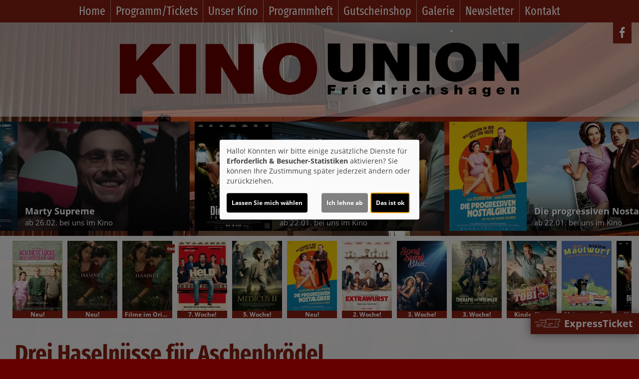

--- FILE ---
content_type: text/html; charset=UTF-8
request_url: https://www.kino-union.de/detail/15217/Drei_Haselnuesse_fuer_Aschenbroedel?Slider
body_size: 16874
content:
<!DOCTYPE html><html lang="de"> <head> <meta charset="utf-8"> <meta http-equiv="X-UA-Compatible" content="IE=edge"> <meta http-equiv="language" content="DE"> <meta name="viewport" content="width=device-width, initial-scale=1"> <meta name="apple-mobile-web-app-capable" content="YES"/> <meta name="content-language" content="de"> <meta property="og:url" content="https://www.kino-union.de/detail/15217/Drei_Haselnuesse_fuer_Aschenbroedel?Slider="> <meta property="og:type" content="website"> <meta property="og:description" content="UNION Filmtheater - Bölschestraße 69, 12587 Berlin: Drei Haselnüsse für Aschenbrödel | Aktuelles Kinoprogramm, Kino, Film- und Kino-Infos, Online-Tickets, News, Events und vieles mehr..."> <meta property="og:title" content="UNION Filmtheater : Drei Haselnüsse für Aschenbrödel" /> <meta property="fb:app_id" content="353943021379058" /> <meta property="og:image" content="https://cineprog.de/images/Breite_400px_RGB/p_15217.jpg" /> <title>UNION Filmtheater : Drei Haselnüsse für Aschenbrödel</title> <meta name="description" content="UNION Filmtheater - Bölschestraße 69, 12587 Berlin: Drei Haselnüsse für Aschenbrödel | Aktuelles Kinoprogramm, Kino, Film- und Kino-Infos, Online-Tickets, News, Events und vieles mehr..."> <meta name="keywords" content="UNION Filmtheater, Kino, Filmtheater, Filmcenter, Lichtspiele, Kinoprogramm, Film, Theater, Movie, Kinofilm, Cinema, Online-Tickets, günstig, Events, Veranstaltungen"> <script>var globLanguage = 'de'; var slideDesktop = true; var slideMobile = true;</script> <link href="/css/bootstrap.min.css" rel="stylesheet"> <link href="/fonts/icomoon/style.css" rel="stylesheet"> <link href="/clients/411/css/main.css?id=933f0e60d6593dfdbe6f2e63e47dadbb" rel="stylesheet"> <script defer src="/js/klaro.js?id=e690de94b9119e4d775538a6a663e67a"></script> <script src="/js/main.js?id=42e674a8977cbdbb3e5db4c2b944a853"></script> <script> var movie = {"plakatslider":{"slide":[{"idf":"106707","plakat_id":"p_106707X24102025121936.jpg","titel":"Ach, diese L\u00fccke, diese entsetzliche L\u00fccke","filmreihe_id":"- keine Angabe -","filmreihe_name":"*NULL*","plakat_subtext":"Neu!","OrigVersion":{},"OmitU":{},"ZweiD":"1","DreiD":{},"VierK":{},"HFRDreiD":{},"DolbyAtmos":{},"thx":{},"DBox":{}},{"idf":"124957","plakat_id":"p_124957X14012026201918.jpg","titel":"Hamnet","filmreihe_id":"- keine Angabe -","filmreihe_name":"*NULL*","plakat_subtext":"Neu!","OrigVersion":{},"OmitU":{},"ZweiD":"1","DreiD":{},"VierK":{},"HFRDreiD":{},"DolbyAtmos":{},"thx":{},"DBox":{}},{"idf":"124958","plakat_id":"p_124958X14012026201928.jpg","titel":"Hamnet","filmreihe_id":"S6","filmreihe_name":"Filme im Originalton","plakat_subtext":"Filme im Originalton","OrigVersion":{},"OmitU":"1","ZweiD":"1","DreiD":{},"VierK":{},"HFRDreiD":{},"DolbyAtmos":{},"thx":{},"DBox":{}},{"idf":"124252","plakat_id":"p_124252X18122025164704.jpg","titel":"Der Held vom Bahnhof Friedrichstra\u00dfe","filmreihe_id":"- keine Angabe -","filmreihe_name":"*NULL*","plakat_subtext":"7. Woche!","OrigVersion":{},"OmitU":{},"ZweiD":"1","DreiD":{},"VierK":{},"HFRDreiD":{},"DolbyAtmos":{},"thx":{},"DBox":{}},{"idf":"113910","plakat_id":"p_113910X09092025114454.jpg","titel":"Der Medicus II","filmreihe_id":"- keine Angabe -","filmreihe_name":"*NULL*","plakat_subtext":"5. Woche!","OrigVersion":{},"OmitU":{},"ZweiD":"1","DreiD":{},"VierK":{},"HFRDreiD":{},"DolbyAtmos":{},"thx":{},"DBox":{}},{"idf":"124966","plakat_id":"p_124966X01122025103835.jpg","titel":"Die Progressiven Nostalgiker","filmreihe_id":"- keine Angabe -","filmreihe_name":"*NULL*","plakat_subtext":"Neu!","OrigVersion":{},"OmitU":{},"ZweiD":"1","DreiD":{},"VierK":{},"HFRDreiD":{},"DolbyAtmos":{},"thx":{},"DBox":{}},{"idf":"120294","plakat_id":"p_120294X06102025175916.jpg","titel":"Extrawurst","filmreihe_id":"- keine Angabe -","filmreihe_name":"*NULL*","plakat_subtext":"2. Woche!","OrigVersion":{},"OmitU":{},"ZweiD":"1","DreiD":{},"VierK":{},"HFRDreiD":{},"DolbyAtmos":{},"thx":{},"DBox":{}},{"idf":"124439","plakat_id":"p_124439X29112025174613.jpg","titel":"Song Sung Blue","filmreihe_id":"- keine Angabe -","filmreihe_name":"*NULL*","plakat_subtext":"3. Woche!","OrigVersion":{},"OmitU":{},"ZweiD":"1","DreiD":{},"VierK":{},"HFRDreiD":{},"DolbyAtmos":{},"thx":{},"DBox":{}},{"idf":"123864","plakat_id":"p_123864X22102025115411.jpg","titel":"Therapie f\u00fcr Wikinger","filmreihe_id":"- keine Angabe -","filmreihe_name":"*NULL*","plakat_subtext":"3. Woche!","OrigVersion":{},"OmitU":{},"ZweiD":"1","DreiD":{},"VierK":{},"HFRDreiD":{},"DolbyAtmos":{},"thx":{},"DBox":{}},{"idf":"117474","plakat_id":"p_117474X28112025153936.jpg","titel":"Checker Tobi und die heimliche Herrscherin der Erde","filmreihe_id":"S2","filmreihe_name":"Kinderfilme","plakat_subtext":"Kinderfilme","OrigVersion":{},"OmitU":{},"ZweiD":"1","DreiD":{},"VierK":{},"HFRDreiD":{},"DolbyAtmos":{},"thx":{},"DBox":{}},{"idf":"16813","plakat_id":"p_16813X12092025181836.jpg","titel":"Der Kleine Maulwurf","filmreihe_id":"S3","filmreihe_name":"Mein erster Kinobesuch","plakat_subtext":"Mein erster Kinobesuch","OrigVersion":{},"OmitU":{},"ZweiD":"1","DreiD":{},"VierK":{},"HFRDreiD":{},"DolbyAtmos":{},"thx":{},"DBox":{}},{"idf":"108111","plakat_id":"p_108111X19012026134508.jpg","titel":"Die drei ??? - Toteninsel","filmreihe_id":"S2","filmreihe_name":"Kinderfilme","plakat_subtext":"Kinderfilme","OrigVersion":{},"OmitU":{},"ZweiD":"1","DreiD":{},"VierK":{},"HFRDreiD":{},"DolbyAtmos":{},"thx":{},"DBox":{}},{"idf":"22595","plakat_id":"p_22595X30122024012420.jpg","titel":"Pettersson & Findus","filmreihe_id":"S2","filmreihe_name":"Kinderfilme","plakat_subtext":"Kinderfilme","OrigVersion":{},"OmitU":{},"ZweiD":"1","DreiD":{},"VierK":{},"HFRDreiD":{},"DolbyAtmos":{},"thx":{},"DBox":{}},{"idf":"119598","plakat_id":"p_119598X22122025145142.jpg","titel":"Femme Beats","filmreihe_id":"Sonderprogramm","filmreihe_name":"Partys","plakat_subtext":"Partys","OrigVersion":{},"OmitU":{},"ZweiD":"1","DreiD":{},"VierK":{},"HFRDreiD":{},"DolbyAtmos":{},"thx":{},"DBox":{}},{"idf":"105034","plakat_id":"p_105034X10102025164411.jpg","titel":"Zoomania 2","filmreihe_id":"S2","filmreihe_name":"Kinderfilme","plakat_subtext":"Kinderfilme","OrigVersion":{},"OmitU":{},"ZweiD":"1","DreiD":{},"VierK":{},"HFRDreiD":{},"DolbyAtmos":{},"thx":{},"DBox":{}},{"idf":"111452","plakat_id":"p_111452X06012026142621.jpg","titel":"Stummfilmabend live vertont","filmreihe_id":"S18","filmreihe_name":"Sonderprogramm","plakat_subtext":"Sonderprogramm","OrigVersion":{},"OmitU":{},"ZweiD":"1","DreiD":{},"VierK":{},"HFRDreiD":{},"DolbyAtmos":{},"thx":{},"DBox":{}},{"idf":"116107","plakat_id":"p_116107X06102025174148.jpg","titel":"Bibi Blocksberg - Das gro\u00dfe Hexentreffen","filmreihe_id":"S2","filmreihe_name":"Kinderfilme","plakat_subtext":"Kinderfilme","OrigVersion":{},"OmitU":{},"ZweiD":"1","DreiD":{},"VierK":{},"HFRDreiD":{},"DolbyAtmos":{},"thx":{},"DBox":{}},{"idf":"23901","plakat_id":"p_23901X17112025085848.jpg","titel":"Lost Highway","filmreihe_id":"S7","filmreihe_name":"Best of Cinema","plakat_subtext":"Best of Cinema","OrigVersion":{},"OmitU":{},"ZweiD":"1","DreiD":{},"VierK":{},"HFRDreiD":{},"DolbyAtmos":{},"thx":{},"DBox":{}},{"idf":"60077","plakat_id":"p_60077X28112024165801.jpg","titel":"Pittiplatsch im Zauberwald","filmreihe_id":"S15","filmreihe_name":"Puppentheater","plakat_subtext":"Puppentheater","OrigVersion":{},"OmitU":{},"ZweiD":"1","DreiD":{},"VierK":{},"HFRDreiD":{},"DolbyAtmos":{},"thx":{},"DBox":{}},{"idf":"121820","plakat_id":"p_121820X05012026130626.jpg","titel":"Disney Channel Mitmachkino Februar 26","filmreihe_id":"S2","filmreihe_name":"Kinderfilme","plakat_subtext":"Kinderfilme","OrigVersion":{},"OmitU":{},"ZweiD":"1","DreiD":{},"VierK":{},"HFRDreiD":{},"DolbyAtmos":{},"thx":{},"DBox":{}},{"idf":"63711","plakat_id":"p_63711X06012026111012.jpg","titel":"80er Fete - 2 floors","filmreihe_id":"Sonderprogramm","filmreihe_name":"Partys","plakat_subtext":"Partys","OrigVersion":{},"OmitU":{},"ZweiD":"1","DreiD":{},"VierK":{},"HFRDreiD":{},"DolbyAtmos":{},"thx":{},"DBox":{}},{"idf":"126321","plakat_id":"p_126321X13012026142022.jpg","titel":"NFL Mission Super Bowl LX","filmreihe_id":"S18","filmreihe_name":"Sonderprogramm","plakat_subtext":"Sonderprogramm","OrigVersion":{},"OmitU":{},"ZweiD":"1","DreiD":{},"VierK":{},"HFRDreiD":{},"DolbyAtmos":{},"thx":{},"DBox":{}},{"idf":"126041","plakat_id":"p_126041X06012026143507.jpg","titel":"Wuthering Heights - Sturmh\u00f6he","filmreihe_id":"- keine Angabe -","filmreihe_name":"*NULL*","plakat_subtext":"Neu!","OrigVersion":{},"OmitU":{},"ZweiD":"1","DreiD":{},"VierK":{},"HFRDreiD":{},"DolbyAtmos":{},"thx":{},"DBox":{}},{"idf":"126361","plakat_id":"p_126361X14012026131521.jpg","titel":"Romeo & Julia","filmreihe_id":"- keine Angabe -","filmreihe_name":"*NULL*","plakat_subtext":"Neu!","OrigVersion":{},"OmitU":{},"ZweiD":"1","DreiD":{},"VierK":{},"HFRDreiD":{},"DolbyAtmos":{},"thx":{},"DBox":{}},{"idf":"126380","plakat_id":"p_126380X15012026161744.jpg","titel":"Frieda Feiert!","filmreihe_id":"Sonderprogramm","filmreihe_name":"Partys","plakat_subtext":"Partys","OrigVersion":{},"OmitU":{},"ZweiD":"1","DreiD":{},"VierK":{},"HFRDreiD":{},"DolbyAtmos":{},"thx":{},"DBox":{}},{"idf":"121387","plakat_id":"p_121387X21052025162511.jpg","titel":"ROYAL BALLET AND OPERA 2025-26: LA TRAVIATA","filmreihe_id":"S13","filmreihe_name":"Theater im Kino","plakat_subtext":"Theater im Kino","OrigVersion":{},"OmitU":{},"ZweiD":"1","DreiD":{},"VierK":{},"HFRDreiD":{},"DolbyAtmos":{},"thx":{},"DBox":{}},{"idf":"126534","plakat_id":"p_126534X22012026141039.jpg","titel":"Strickkino: Jenseits von Afrika","filmreihe_id":"S10","filmreihe_name":"Strickkino","plakat_subtext":"Strickkino","OrigVersion":{},"OmitU":{},"ZweiD":"1","DreiD":{},"VierK":{},"HFRDreiD":{},"DolbyAtmos":{},"thx":{},"DBox":{}},{"idf":"90155","plakat_id":"p_90155X02052025122618.jpg","titel":"Sneak Preview","filmreihe_id":"S18","filmreihe_name":"Sonderprogramm","plakat_subtext":"Sonderprogramm","OrigVersion":{},"OmitU":{},"ZweiD":"1","DreiD":{},"VierK":{},"HFRDreiD":{},"DolbyAtmos":{},"thx":{},"DBox":{}},{"idf":"124557","plakat_id":"p_124557X11112025140553.jpg","titel":"Robert Neu : CHINA - von Shanghai nach Tibet","filmreihe_id":"S16","filmreihe_name":"Multivisionsshows","plakat_subtext":"Multivisionsshows","OrigVersion":{},"OmitU":{},"ZweiD":"1","DreiD":{},"VierK":{},"HFRDreiD":{},"DolbyAtmos":{},"thx":{},"DBox":{}},{"idf":"125505","plakat_id":"p_125505X28112025144155.jpg","titel":"Night Stage","filmreihe_id":"S8","filmreihe_name":"Queerfilmnacht","plakat_subtext":"Queerfilmnacht","OrigVersion":{},"OmitU":{},"ZweiD":"1","DreiD":{},"VierK":{},"HFRDreiD":{},"DolbyAtmos":{},"thx":{},"DBox":{}},{"idf":"125729","plakat_id":"p_125729X05122025123725.jpg","titel":"Jadup und Boel","filmreihe_id":"S5","filmreihe_name":"DEFA Klassiker","plakat_subtext":"DEFA Klassiker","OrigVersion":{},"OmitU":{},"ZweiD":"1","DreiD":{},"VierK":{},"HFRDreiD":{},"DolbyAtmos":{},"thx":{},"DBox":{}},{"idf":"98682","plakat_id":"p_98682X07012026112513.jpg","titel":"Schalala - Das Mitsingding","filmreihe_id":"S17","filmreihe_name":"Konzerte","plakat_subtext":"Konzerte","OrigVersion":{},"OmitU":{},"ZweiD":"1","DreiD":{},"VierK":{},"HFRDreiD":{},"DolbyAtmos":{},"thx":{},"DBox":{}},{"idf":"33192","plakat_id":"p_33192X20122025101625.jpg","titel":"Am Ende ein Fest","filmreihe_id":"S9","filmreihe_name":"Thema Sterbehilfe","plakat_subtext":"Thema Sterbehilfe","OrigVersion":{},"OmitU":{},"ZweiD":"1","DreiD":{},"VierK":{},"HFRDreiD":{},"DolbyAtmos":{},"thx":{},"DBox":{}},{"idf":"125966","plakat_id":"p_125966X27122025201039.jpg","titel":"Scarlet","filmreihe_id":"S4","filmreihe_name":"Anime","plakat_subtext":"Anime","OrigVersion":{},"OmitU":{},"ZweiD":"1","DreiD":{},"VierK":{},"HFRDreiD":{},"DolbyAtmos":{},"thx":{},"DBox":{}},{"idf":"126493","plakat_id":"p_126493X20012026144632.jpg","titel":"Wagner und Wagner Poetry Slam Show","filmreihe_id":"S12","filmreihe_name":"Lesungen\/Poetry Slam","plakat_subtext":"Lesungen\/Poetry Slam","OrigVersion":{},"OmitU":{},"ZweiD":"1","DreiD":{},"VierK":{},"HFRDreiD":{},"DolbyAtmos":{},"thx":{},"DBox":{}},{"idf":"124792","plakat_id":"p_124792X17112025090044.jpg","titel":"Oldboy","filmreihe_id":"S7","filmreihe_name":"Best of Cinema","plakat_subtext":"Best of Cinema","OrigVersion":{},"OmitU":{},"ZweiD":"1","DreiD":{},"VierK":{},"HFRDreiD":{},"DolbyAtmos":{},"thx":{},"DBox":{}},{"idf":"66912","plakat_id":"p_66912X15122025160339.jpg","titel":"Videonale 2026","filmreihe_id":"S18","filmreihe_name":"Sonderprogramm","plakat_subtext":"Sonderprogramm","OrigVersion":{},"OmitU":{},"ZweiD":"1","DreiD":{},"VierK":{},"HFRDreiD":{},"DolbyAtmos":{},"thx":{},"DBox":{}},{"idf":"121388","plakat_id":"p_121388X21052025164012.jpg","titel":"ROYAL BALLET AND OPERA 2025-26: WOOLF WORKS","filmreihe_id":"S13","filmreihe_name":"Theater im Kino","plakat_subtext":"Theater im Kino","OrigVersion":{},"OmitU":{},"ZweiD":"1","DreiD":{},"VierK":{},"HFRDreiD":{},"DolbyAtmos":{},"thx":{},"DBox":{}},{"idf":"125790","plakat_id":"p_125790X09122025120423.jpg","titel":"Paris Opera: Le Parc","filmreihe_id":"S13","filmreihe_name":"Theater im Kino","plakat_subtext":"Theater im Kino","OrigVersion":{},"OmitU":{},"ZweiD":"1","DreiD":{},"VierK":{},"HFRDreiD":{},"DolbyAtmos":{},"thx":{},"DBox":{}},{"idf":"125728","plakat_id":"p_125728X05122025123520.jpg","titel":"Eolomea","filmreihe_id":"S5","filmreihe_name":"DEFA Klassiker","plakat_subtext":"DEFA Klassiker","OrigVersion":{},"OmitU":{},"ZweiD":"1","DreiD":{},"VierK":{},"HFRDreiD":{},"DolbyAtmos":{},"thx":{},"DBox":{}},{"idf":"121404","plakat_id":"p_121404X22052025010024.jpg","titel":"MET Opera: Wagner TRISTAN UND ISOLDE 2026","filmreihe_id":"S13","filmreihe_name":"Theater im Kino","plakat_subtext":"Theater im Kino","OrigVersion":{},"OmitU":{},"ZweiD":"1","DreiD":{},"VierK":{},"HFRDreiD":{},"DolbyAtmos":{},"thx":{},"DBox":{}},{"idf":"95529","plakat_id":"p_95529X15102025115545.jpg","titel":"Roland Marske: Toscana - Italiens Traumlandschaft","filmreihe_id":"S16","filmreihe_name":"Multivisionsshows","plakat_subtext":"Multivisionsshows","OrigVersion":{},"OmitU":{},"ZweiD":"1","DreiD":{},"VierK":{},"HFRDreiD":{},"DolbyAtmos":{},"thx":{},"DBox":{}},{"idf":"33465","plakat_id":"p_33465X17112025090327.jpg","titel":"Sicario","filmreihe_id":"S7","filmreihe_name":"Best of Cinema","plakat_subtext":"Best of Cinema","OrigVersion":{},"OmitU":{},"ZweiD":"1","DreiD":{},"VierK":{},"HFRDreiD":{},"DolbyAtmos":{},"thx":{},"DBox":{}},{"idf":"121389","plakat_id":"p_121389X21052025165059.jpg","titel":"ROYAL BALLET AND OPERA 2025-26: GISELLE","filmreihe_id":"S13","filmreihe_name":"Theater im Kino","plakat_subtext":"Theater im Kino","OrigVersion":{},"OmitU":{},"ZweiD":"1","DreiD":{},"VierK":{},"HFRDreiD":{},"DolbyAtmos":{},"thx":{},"DBox":{}},{"idf":"124558","plakat_id":"p_124558X11112025140809.jpg","titel":"Kai-Uwe K\u00fcchler : S\u00dcDAFRIKA - Erleben und Genie\u00dfen","filmreihe_id":"S16","filmreihe_name":"Multivisionsshows","plakat_subtext":"Multivisionsshows","OrigVersion":{},"OmitU":{},"ZweiD":"1","DreiD":{},"VierK":{},"HFRDreiD":{},"DolbyAtmos":{},"thx":{},"DBox":{}},{"idf":"125727","plakat_id":"p_125727X05122025123303.jpg","titel":"Denk blo\u00df nicht, ich heule","filmreihe_id":"S5","filmreihe_name":"DEFA Klassiker","plakat_subtext":"DEFA Klassiker","OrigVersion":{},"OmitU":{},"ZweiD":"1","DreiD":{},"VierK":{},"HFRDreiD":{},"DolbyAtmos":{},"thx":{},"DBox":{}},{"idf":"121405","plakat_id":"p_121405X22052025011314.jpg","titel":"MET Opera: Tschaikowski EUGEN ONEGIN 2026","filmreihe_id":"S13","filmreihe_name":"Theater im Kino","plakat_subtext":"Theater im Kino","OrigVersion":{},"OmitU":{},"ZweiD":"1","DreiD":{},"VierK":{},"HFRDreiD":{},"DolbyAtmos":{},"thx":{},"DBox":{}},{"idf":"124795","plakat_id":"p_124795X17112025090718.jpg","titel":"Die drei Tage des Condor","filmreihe_id":"S7","filmreihe_name":"Best of Cinema","plakat_subtext":"Best of Cinema","OrigVersion":{},"OmitU":{},"ZweiD":"1","DreiD":{},"VierK":{},"HFRDreiD":{},"DolbyAtmos":{},"thx":{},"DBox":{}},{"idf":"125731","plakat_id":"p_125731X05122025124202.jpg","titel":"Zwei schr\u00e4ge V\u00f6gel","filmreihe_id":"S5","filmreihe_name":"DEFA Klassiker","plakat_subtext":"DEFA Klassiker","OrigVersion":{},"OmitU":{},"ZweiD":"1","DreiD":{},"VierK":{},"HFRDreiD":{},"DolbyAtmos":{},"thx":{},"DBox":{}},{"idf":"121390","plakat_id":"p_121390X21052025165737.jpg","titel":"ROYAL BALLET AND OPERA 2025-26: SIEGFRIED","filmreihe_id":"S13","filmreihe_name":"Theater im Kino","plakat_subtext":"Theater im Kino","OrigVersion":{},"OmitU":{},"ZweiD":"1","DreiD":{},"VierK":{},"HFRDreiD":{},"DolbyAtmos":{},"thx":{},"DBox":{}},{"idf":"121406","plakat_id":"p_121406X22052025012139.jpg","titel":"MET Opera: Frank-Cruz EL ULTIMO SUENO DE FRIDA Y DIEGO 2026","filmreihe_id":"S13","filmreihe_name":"Theater im Kino","plakat_subtext":"Theater im Kino","OrigVersion":{},"OmitU":{},"ZweiD":"1","DreiD":{},"VierK":{},"HFRDreiD":{},"DolbyAtmos":{},"thx":{},"DBox":{}},{"idf":"104101","plakat_id":"p_104101X20012026172614.jpg","titel":"Ostberlin Comedy Slam","filmreihe_id":"S12","filmreihe_name":"Lesungen\/Poetry Slam","plakat_subtext":"Lesungen\/Poetry Slam","OrigVersion":{},"OmitU":{},"ZweiD":"1","DreiD":{},"VierK":{},"HFRDreiD":{},"DolbyAtmos":{},"thx":{},"DBox":{}},{"idf":"124786","plakat_id":"p_124786X17112025085154.jpg","titel":"Spaceballs","filmreihe_id":"S7","filmreihe_name":"Best of Cinema","plakat_subtext":"Best of Cinema","OrigVersion":{},"OmitU":{},"ZweiD":"1","DreiD":{},"VierK":{},"HFRDreiD":{},"DolbyAtmos":{},"thx":{},"DBox":{}},{"idf":"125539","plakat_id":"p_125539X06122025124815.jpg","titel":"RBO live 2025-26: Die Zauberfl\u00f6te","filmreihe_id":"S13","filmreihe_name":"Theater im Kino","plakat_subtext":"Theater im Kino","OrigVersion":{},"OmitU":{},"ZweiD":"1","DreiD":{},"VierK":{},"HFRDreiD":{},"DolbyAtmos":{},"thx":{},"DBox":{}},{"idf":"125732","plakat_id":"p_125732X05122025124903.jpg","titel":"Spur des Falken","filmreihe_id":"S5","filmreihe_name":"DEFA Klassiker","plakat_subtext":"DEFA Klassiker","OrigVersion":{},"OmitU":{},"ZweiD":"1","DreiD":{},"VierK":{},"HFRDreiD":{},"DolbyAtmos":{},"thx":{},"DBox":{}},{"idf":"126042","plakat_id":"p_126042X06012026172121.jpg","titel":"Die gro\u00dfe 100 Jahre Peter Alexander Show - mit Ronny Heinrich und Orchester","filmreihe_id":"S17","filmreihe_name":"Konzerte","plakat_subtext":"Konzerte","OrigVersion":{},"OmitU":{},"ZweiD":"1","DreiD":{},"VierK":{},"HFRDreiD":{},"DolbyAtmos":{},"thx":{},"DBox":{}},{"idf":"94745","plakat_id":"p_94745X20012026144332.jpg","titel":"Die ultimative Ossilesung","filmreihe_id":"S12","filmreihe_name":"Lesungen\/Poetry Slam","plakat_subtext":"Lesungen\/Poetry Slam","OrigVersion":{},"OmitU":{},"ZweiD":"1","DreiD":{},"VierK":{},"HFRDreiD":{},"DolbyAtmos":{},"thx":{},"DBox":{}},{"idf":"126043","plakat_id":"p_126043X06012026172708.jpg","titel":"Udo J\u00fcrgens: Unvergessen - von und mit Alex Parker","filmreihe_id":"S17","filmreihe_name":"Konzerte","plakat_subtext":"Konzerte","OrigVersion":{},"OmitU":{},"ZweiD":"1","DreiD":{},"VierK":{},"HFRDreiD":{},"DolbyAtmos":{},"thx":{},"DBox":{}}]},"ticketing":"kinoheldEframe","kasse":"CINETIXX","kasse_deeplink":{},"kasseAddOn":"Kinoheld","saele_zeigen":"Ja","newsletterfunktion":"Nein","film_15217":{"filmfakten":{"idf":"15217","klon_von":"15217M","filmreihe_id":"S4","filmreihe_name":"Anime","filmnacht":{},"plakat_ids":{"id":"p_15217.jpg"},"facebook_pic":"https:\/\/cineprog.de\/images\/Breite_400px_RGB\/p_15217.jpg","vortext":"Rolf Hoppe, Libuse Safr\u00e1nkov\u00e1 und Pavel Tr\u00e1vnicek in einem Film von V\u00e1clav Vorl\u00edcek","titel":"Drei Haseln\u00fcsse f\u00fcr Aschenbr\u00f6del","originaltitel":"Tri or\u00edsky pro Popelku","nachtext":{},"fsk":"0","FSKdeskriptoren":{},"laufzeit":"82","inhalt":"Der K\u00f6nig will, dass sein Sohn endlich heiratet und l\u00e4dt viele junge Frauen von nah und fern zu einem Fest in sein Schloss ein. Der Prinz will aber gar nicht heiraten und die Frauen gefallen ihm schon gar nicht. Zu den G\u00e4sten geh\u00f6ren auch Aschenbr\u00f6dels b\u00f6se Stiefmutter und deren nicht minder b\u00f6se Tochter Dora. Aschenbr\u00f6del muss zu Hause die Erbsen und Linsen aus der Asche lesen. Der Prinz langweilt sich auf dem Feste im Schloss. Doch dann betritt eine wundersch\u00f6ne Frau in einem kostbaren Kleid den Ballsaal. Niemand erkennt, dass es Aschenbr\u00f6del ist. Sie gibt ihm ein R\u00e4tsel auf und verschwindet so schnell, wie sie gekommen ist. Dieses Aschenbr\u00f6del ist h\u00fcbsch wie eine Prinzessin, kann schie\u00dfen wie ein J\u00e4ger, reiten wie ein Ritter und auf B\u00e4ume klettern wie ein richtiger Junge. Wird der Prinz die Sch\u00f6ne wiedersehen und das R\u00e4tsel l\u00f6sen?","plakat_subtext":{},"fotos":{"0":"\n"},"genres":{"genre":["M\u00e4rchen","Familie"]},"castcrew":{"Darsteller":{"person_1":"Rolf Hoppe","person_2":"Libuse Safr\u00e1nkov\u00e1","person_3":"Pavel Tr\u00e1vnicek","person_4":"Carola Braunbock","person_5":"Karin Lesch"},"Regie":{"person_1":"V\u00e1clav Vorl\u00edcek"}},"produktionsland":"Tschechoslowakei, DDR 1974","fbw":{"code":{},"text":{},"link":{}},"verleih":"Jugendfilm","KinoStart_D":"1975-12-19"},"trailerclips":{"trailer_0":{"youtube_id":"0RTpoa0l6YE","titel":"Trailer 1","trailer_fsk":"0"}}}}; var wallpaper = false; var navVertical = false; var setupHalls = $.parseJSON('{"1":{"Hoeranlage":"Nein","atmos":"Nein","dbox":"Nein","laser":"Ja","tonsysteme":{"Dolby":"Ja","Dolby71":"Ja","Datasat":"Nein","DolbyAtmos":"Nein"},"imax":"Nein","vierDX":"Nein","screenX":"Nein","vierK":"Ja","hfr":"Ja","vpti":"Nein"},"2":{"Hoeranlage":"Nein","atmos":"Nein","dbox":"Nein","laser":"Ja","tonsysteme":{"Dolby":"Ja","Dolby71":"Ja","Datasat":"Nein","DolbyAtmos":"Nein"},"imax":"Nein","vierDX":"Nein","screenX":"Nein","vierK":"Ja","hfr":"Ja","vpti":"Nein"},"3":{"Hoeranlage":"Nein","atmos":"Nein","dbox":"Nein","laser":"Ja","tonsysteme":{"Dolby":"Ja","Dolby71":"Nein","Datasat":"Nein","DolbyAtmos":"Nein"},"imax":"Nein","vierDX":"Nein","screenX":"Nein","vierK":"Nein","hfr":"Nein","vpti":"Nein"},"4":{"Hoeranlage":"Nein","atmos":"Nein","dbox":"Nein","laser":"Nein","tonsysteme":{"Dolby":"Nein","Dolby71":"Nein","Datasat":"Nein","DolbyAtmos":"Nein"},"imax":"Nein","vierDX":"Nein","screenX":"Nein","vierK":"Nein","hfr":"Nein","vpti":"Nein"},"5":{"Hoeranlage":"Nein","atmos":"Nein","dbox":"Nein","laser":"Nein","tonsysteme":{"Dolby":"Nein","Dolby71":"Nein","Datasat":"Nein","DolbyAtmos":"Nein"},"imax":"Nein","vierDX":"Nein","screenX":"Nein","vierK":"Nein","hfr":"Nein","vpti":"Nein"}}'); </script> <script src="/js/createProgram.js?id=a29d98561f569487a757e939b3283729"></script> <script src="/js/createMovieDetail.js?id=c42651ee8edb80e7e29d2a09ce86cbaa"></script> <script type="text/javascript"> var showRegular = false; var land = 'DE'; var clientId= 411; var hallOrder = [1, 2, 3, 4, 5]; </script> <script type="text/plain" data-type="text/javascript" data-name="googleAnalytics"> var googleAnalyticsId = "UA-72593136-11"; (function(i,s,o,g,r,a,m){i['GoogleAnalyticsObject']=r;i[r]=i[r]||function(){ (i[r].q=i[r].q||[]).push(arguments)},i[r].l=1*new Date();a=s.createElement(o), m=s.getElementsByTagName(o)[0];a.async=1;a.src=g;m.parentNode.insertBefore(a,m) })(window,document,'script','//www.google-analytics.com/analytics.js','ga'); function setGoogleAnalytics(){ if(googleAnalyticsId !== false){ ga('create', googleAnalyticsId, 'auto'); ga('set', 'anonymizeIp', true); ga('send', 'pageview'); ga('create', 'UA-42849725-1', 'auto'); ga('set', 'anonymizeIp', true); ga('send', 'pageview'); } } $(document).ready(setGoogleAnalytics());</script> <link rel="icon" type="image/png" href="/clients/411/img/favicons/favicon-96x96.png?sd7f837fh2" sizes="96x96" /> <link rel="icon" type="image/svg+xml" href="/clients/411/img/favicons/favicon.svg?f9sd8f2uhfe" /> <link rel="shortcut icon" href="/clients/411/img/favicons/favicon.ico?vkdf897fgr" /> <link rel="apple-touch-icon" sizes="180x180" href="/clients/411/img/favicons/apple-touch-icon.png?fdg8sdfuhfwe" /> <meta name="apple-mobile-web-app-title" content="UNION Kino" /> <link rel="manifest" href="/clients/411/img/favicons/site.webmanifest?sdkjhf89f3hfu" /> </head> <body style="opacity: 0; " id="bso" class=" " itemscope itemtype="http://schema.org/WebPage"> <a href="/barrierefrei/" rel="nofollow" class="skip-link" tabindex="0">Zur barrierefreien Version</a><div id="programNavButtons"><a href="/programm?filter=today" id="programNavButtonToday">Heute</a><a href="/programm?filter=weekend" id="programNavButtonWeek">Wochenende</a><a href="/programm?filter=all" id="programNavButtonAll">kompl. Programm</a></div><style> .overlayCloseIcon { fill: white; position: absolute; top: 20px; right: 20px; width: 35px; height: 35px; cursor: pointer; } #openFixTicket { position: fixed; right: 0; transition: right 0.2s ease-in-out; bottom: 80px; z-index: 100; cursor: pointer; font-weight: bold; // color: white; box-shadow: 0px 0px 20px rgb(0 0 0 / 50%); } @media (min-width: 768px) { #openFixTicket { bottom: 50px; } } #fixTicket_overlay { position: fixed; width: 100%; height: 100%; right: -100%; font-size: 1rem; background-color: rgba(0,0,0, 0.9); z-index: 101; cursor: pointer; overflow-y: scroll; transition: right 0.2s ease-in-out; padding: 25px; /* Sanfter Übergang für die rechte Eigenschaft */ @media only screen and (min-width: 768px) { width: 450px; height: 100%; bottom: 0; } } #resetFixTicket { margin-bottom: 50px; margin-top: 5px; display: block; font-size: .9rem; } /* Stile, wenn das Overlay sichtbar ist */ #fixTicket_overlay.show { right: 0; /* Verschieben des Overlays auf den Bildschirm */ } #fixTicket_content { max-width: 800px; } #fixTicket_content h3 { -webkit-text-fill-color: white; background: none; -webkit-background-clip: text; color: white; border: none; } .custom-dropdown { position: relative; user-select: none; margin-bottom: 10px; } .custom-select-trigger { background: rgba(85, 85, 85, .7); border: none; border-radius: 0; color: #fff; cursor: pointer; padding: 6px 12px 4px; } .custom-options { display: none; position: absolute; top: 100%; left: 0; right: 0; color: white; background: #191919; z-index: 2; } .custom-dropdown.opened .custom-options { display: block; } .custom-option { padding: 10px; cursor: pointer; } .custom-option:hover { color: white; background-color: rgba(56, 56, 56, 0.7) } #fixTicketSubmitBtn { background: rgb(190 183 183); border: none; border-radius: 0; box-shadow: none; color: black; } .ticketOverlayCloseIcon { fill: white; position: absolute; top: 60px; right: 60px; width: 35px; height: 35px; cursor: pointer; } .chevronDown { max-width: 13px; color: #ffffff !important; } .custom-select-trigger { position: relative; /* display: flex; justify-content: space-between; */ } .custom-select-trigger::after { content: ""; /* Notwendig, damit das Pseudo-Element erzeugt wird, aber es trägt keinen Text */ display: inline-block; font-size: 10px; content: "\25BC"; position: absolute; right: 10px; top: 50%; transform: translateY(-50%); } .custom-select-trigger:hover::after { opacity: 0.5; /* Ändert die Farbe des Icons beim Hover (optional) */ } .custom-select-trigger.is-open::after { content: "\25B2"; /* Chevron up */ } #whatIsUrDesire.inactive, #fixTicketSubmitBtn.inactive { display: none; } .chooseType { display: inline-block; border: 1px dotted white; padding: 5px 10px; color: white; font-weight: bold; } .chooseType:hover { opacity: 0.5; color: rgb(179, 179, 179); } #resetFixTicket { font-weight: bold; color: gray; &:hover { color: white; } }</style><div id="ticketingOverlay" style=" position: fixed; top: 50%; left: 50%; transform: translate(-50%, -50%); width: 100vw; height: 100vh; padding: 50px; background-color: rgba(0, 0, 0, 0.8); z-index: 1000; display:none; overflow:auto"> <p id="closeTicketingOverlay" style=" position: absolute; font-size: 36px;">X</p></div><a href="#" id="openFixTicket" class="btn btn-default" style="font-size: 1.3rem; line-height: 2rem;"> <span class="icon-express-ticket-skew" style="opacity: .5; margin-left: -4px"></span> ExpressTicket</a><div id="fixTicket_overlay"> <svg xmlns="http://www.w3.org/2000/svg" viewBox="0 0 384 512" class="overlayCloseIcon" id="closeFixTicket"> <path d="M342.6 150.6c12.5-12.5 12.5-32.8 0-45.3s-32.8-12.5-45.3 0L192 210.7 86.6 105.4c-12.5-12.5-32.8-12.5-45.3 0s-12.5 32.8 0 45.3L146.7 256 41.4 361.4c-12.5 12.5-12.5 32.8 0 45.3s32.8 12.5 45.3 0L192 301.3 297.4 406.6c12.5 12.5 32.8 12.5 45.3 0s12.5-32.8 0-45.3L237.3 256 342.6 150.6z" /> </svg> <div id="fixTicket_content"> <a id="resetFixTicket"><span class="icon-trash-can-regular" style="margin-right: 5px"></span> zurücksetzen</a> <div id="whatIsUrDesire"> <h3>Was möchten Sie?</h3> <span id="chooseMovie" class="chooseType">Film wählen </span> <span style="margin: auto 5px; color: white">oder</span> <span id ="chooseTimeRange" class="chooseType">Zeitpunkt wählen</span> </div> <div class="custom-dropdown" id="filmDropdown" style="display: none; "> <div class="custom-select-trigger" data-text="Filme anzeigen">Filme anzeigen</div> <div class="custom-options"> </div> </div> <div class="custom-dropdown" id="tagDropdown" style="display: none;"> <div class="custom-select-trigger" data-text="Tage anzeigen">Tage anzeigen</div> <div class="custom-options"> </div> </div> <div class="custom-dropdown" id="zeitfensterDropdown" style="display: none;"> <div class="custom-select-trigger" data-text="Zeitraum wählen">Zeitraum wählen</div> <div class="custom-options"> </div> </div> <div class="custom-dropdown" id="movieDropdown" style="display: none;"> <div class="custom-select-trigger" data-text="Film wählen">Film wählen</div> <div class="custom-options"> </div> </div> <div class="custom-dropdown" id="zeitDropdown" style="display:none;"> <div class="custom-select-trigger" data-text="Spielzeit wählen">Spielzeit wählen</div> <div class="custom-options"> </div> </div> <button id="fixTicketSubmitBtn" class="btn btn-default inactive"><span class="icon-ticket"></span><span id="fixTicketSubmitBtnTxt">Jetzt buchen</span></button> </div></div><script src=/js/fixTicket.js?id=7ddbb90f1743294535346c026a07a66c></script> <div class="social-icons" id="social-icons-outer"><a href="https://www.facebook.com/kinounion" target="_blank"><span class="icon-facebook"></span></a></div> <a href=" # " id="wallpaperLink"></a> <div id="wallpaper-container"> <div id="wallpaper"> <div id="toHome" class="social-icons visible-xs-block hidden-sm hidden-md hidden-lg" style="position: absolute; top: 0px; left: 45px; font-size: 1rem; font-weight: bold; "> <a href="/home" style="display: block; height: 40px!important; padding: auto 5px"> <div style="margin-top: 1px"> <span class="icon-sparkles" style="margin-right: 3px"></span> Home </div> </a> </div> <div class="nav"><div class="navbar-toggler animate"><span class="menu-icon"></span> </div><div id="menu-ul"><ul class="mainNavigation"> <li><a href="/home">Home</a> </li> <li><a href="/programm">Programm/Tickets</a> <ul class="subNavigation"> <li><a href="/programm">Komplettes Programm</a></li> <li><a href="/reihe/Sonderprogramm/Partys">Partys</a></li> <li><a href="/reihe/S2/Kinderfilme">Kinderfilme</a></li> <li><a href="/reihe/S3/Mein_erster_Kinobesuch">Mein erster Kinobesuch</a></li> <li><a href="/reihe/S4/Anime">Anime</a></li> <li><a href="/reihe/S5/Defa_Klassiker">Defa Klassiker</a></li> <li><a href="/reihe/S6/Filme_im_Originalton">Filme im Originalton</a></li> <li><a href="/reihe/S7/Best_of_Cinema">Best of Cinema</a></li> <li><a href="/reihe/S8/Queerfilmnacht">Queerfilmnacht</a></li> <li><a href="/reihe/S9/Thema_Sterbehilfe">Thema Sterbehilfe</a></li> <li><a href="/reihe/S10/Strickkino">Strickkino</a></li> <li><a href="/reihe/S12/Lesungen%7CPoetry_Slam">Lesungen/Poetry Slam</a></li> <li><a href="/reihe/S13/Theater_im_Kino">Theater im Kino</a></li> <li><a href="/reihe/S15/Puppentheater">Puppentheater</a></li> <li><a href="/reihe/S16/Multivisionsshows">Multivisionsshows</a></li> <li><a href="/reihe/S17/Konzerte">Konzerte</a></li> <li><a href="/reihe/S18/Sonderprogramm">Sonderprogramm</a></li> <li><a href="/vorschau">Vorschau</a></li> </ul> </li> <li><a href="/unterseite/SS587/Unser_Kino">Unser Kino</a> <ul class="subNavigation"> <li><a href="/saele">Unsere S&auml;le</a></li> <li><a href="/unterseite/6771/Virtueller_Rundgang">Virtueller Rundgang</a></li> <li><a href="/unterseite/5402/%C3%96ffnungszeiten">&Ouml;ffnungszeiten</a></li> <li><a href="/Eintrittspreise/unterseite_4160">Eintrittspreise</a></li> <li><a href="/unterseite/7074/Hausordnung">Hausordnung</a></li> </ul> </li> <li><a href="/unterseite/4222/Programmheft">Programmheft</a> </li> <li><a href="/kinoheld/Gutscheinshop?l=*kinoheld*%0A++++++++cinemaPath%3A+%26apos%3Bkino-berlin%2Fkino-union-friedrichshagen-berlin%2Fgutscheine%3Fmode%3Dwidget%26apos%3B%2C%0A++++++++target%3A+%26apos%3Bself%26apos%3B">Gutscheinshop</a> </li> <li><a href="/unterseite/7152/Galerie">Galerie</a> <ul class="subNavigation"> <li><a href="/unterseite/7213/Kino_Union_in_Bildern">Kino Union in Bildern</a></li> <li><a href="/unterseite/7305/Absolut._Weihnachten.">Absolut. Weihnachten.</a></li> <li><a href="/unterseite/7310/90er_Party_17.01.">90er Party 17.01.</a></li> </ul> </li> <li><a href="/newsletter">Newsletter</a> </li> <li><a href="/kontakt">Kontakt</a> </li> </ul></div> <div id="carousel-container"> <div class="col-sm-1 inactive" id="nav-scroll-left"><a href="#" role="button" aria-label="Navigation nach links scrollen"><span class="glyphicon glyphicon-chevron-left"></span></a></div> <div class="carousel col-sm-10" data-flickity='{ "freeScroll": true, "contain": true,"pageDots": false , "setGallerySize": false, "prevNextButtons": false, "groupCells": "80%"}'> <div class="carousel-cell"><a href="/home">Home</a> </div> <div class="carousel-cell"><a href="/programm">Programm/Tickets</a> <ul class="subNavigation"> <li><a href="/programm">Komplettes Programm</a></li> <li><a href="/reihe/Sonderprogramm/Partys">Partys</a></li> <li><a href="/reihe/S2/Kinderfilme">Kinderfilme</a></li> <li><a href="/reihe/S3/Mein_erster_Kinobesuch">Mein erster Kinobesuch</a></li> <li><a href="/reihe/S4/Anime">Anime</a></li> <li><a href="/reihe/S5/Defa_Klassiker">Defa Klassiker</a></li> <li><a href="/reihe/S6/Filme_im_Originalton">Filme im Originalton</a></li> <li><a href="/reihe/S7/Best_of_Cinema">Best of Cinema</a></li> <li><a href="/reihe/S8/Queerfilmnacht">Queerfilmnacht</a></li> <li><a href="/reihe/S9/Thema_Sterbehilfe">Thema Sterbehilfe</a></li> <li><a href="/reihe/S10/Strickkino">Strickkino</a></li> <li><a href="/reihe/S12/Lesungen%7CPoetry_Slam">Lesungen/Poetry Slam</a></li> <li><a href="/reihe/S13/Theater_im_Kino">Theater im Kino</a></li> <li><a href="/reihe/S15/Puppentheater">Puppentheater</a></li> <li><a href="/reihe/S16/Multivisionsshows">Multivisionsshows</a></li> <li><a href="/reihe/S17/Konzerte">Konzerte</a></li> <li><a href="/reihe/S18/Sonderprogramm">Sonderprogramm</a></li> <li><a href="/vorschau">Vorschau</a></li> </ul> </div> <div class="carousel-cell"><a href="/unterseite/SS587/Unser_Kino">Unser Kino</a> <ul class="subNavigation"> <li><a href="/saele">Unsere S&auml;le</a></li> <li><a href="/unterseite/6771/Virtueller_Rundgang">Virtueller Rundgang</a></li> <li><a href="/unterseite/5402/%C3%96ffnungszeiten">&Ouml;ffnungszeiten</a></li> <li><a href="/Eintrittspreise/unterseite_4160">Eintrittspreise</a></li> <li><a href="/unterseite/7074/Hausordnung">Hausordnung</a></li> </ul> </div> <div class="carousel-cell"><a href="/unterseite/4222/Programmheft">Programmheft</a> </div> <div class="carousel-cell"><a href="/kinoheld/Gutscheinshop?l=*kinoheld*%0A++++++++cinemaPath%3A+%26apos%3Bkino-berlin%2Fkino-union-friedrichshagen-berlin%2Fgutscheine%3Fmode%3Dwidget%26apos%3B%2C%0A++++++++target%3A+%26apos%3Bself%26apos%3B">Gutscheinshop</a> </div> <div class="carousel-cell"><a href="/unterseite/7152/Galerie">Galerie</a> <ul class="subNavigation"> <li><a href="/unterseite/7213/Kino_Union_in_Bildern">Kino Union in Bildern</a></li> <li><a href="/unterseite/7305/Absolut._Weihnachten.">Absolut. Weihnachten.</a></li> <li><a href="/unterseite/7310/90er_Party_17.01.">90er Party 17.01.</a></li> </ul> </div> <div class="carousel-cell"><a href="/newsletter">Newsletter</a> </div> <div class="carousel-cell"><a href="/kontakt">Kontakt</a> </div> </div> <div class="col-sm-1 inactive" id="nav-scroll-right"><a href="#" role="button" aria-label="Navigation nach rechts scrollen"><span class="glyphicon glyphicon-chevron-right"></span></a></div> </div> </div> <div> <header class="clearfix"><div class="social-icons" id="social-icons-inner"><a href="https://www.facebook.com/kinounion" target="_blank"><span class="icon-facebook"></span></a></div> <a href="/home"> <img src="/clients/411/img/logo.svg" alt="UNION Filmtheater" class="cinema-logo"> </a> </header> </div> <div class="col-sm-12 padding-lr-0 clearfix"><div id="slider-carousel"> <div class="slider" data-name="picture"> <a aria-label="Link zur Detailseite des Films Die drei ??? Toteninsel " href=" /detail/108111/Die_drei_%3F%3F%3F_Toteninsel?Slider " > <div class="slider-poster"> <img loading="lazy" src="https://www.kino-union.de/images/Breite_400px_RGB/p_108111X19012026134508.jpg" alt="Filmplakat Die drei ??? Toteninsel " class="plakat-slider"> </div> <div class="slider-scene-text" style="background-image: url('https://www.kino-union.de/images/filmfotos/108111/../../../images/MJpics/headslider/108/108111.jpg');" > <div class="slider-color-gradient" > <img loading="lazy" src="/img/transparent_500x219.gif" aria-hidden="true" class="plakat-slider"> <div class="slider-scene-text-inner"> <p class="slider-hl"> Die drei ??? Toteninsel </p> <p class="slider-txt"> ab 22.01. bei uns im Kino </p> </div> </div> </div> </a> </div> <div class="slider" data-name="picture"> <a aria-label="Link zur Detailseite des Films Die progressiven Nostalgiker " href=" /detail/124966/Die_progressiven_Nostalgiker?Slider " > <div class="slider-poster"> <img loading="lazy" src="https://www.kino-union.de/images/Breite_400px_RGB/p_124966X01122025103835.jpg" alt="Filmplakat Die progressiven Nostalgiker " class="plakat-slider"> </div> <div class="slider-scene-text" style="background-image: url('https://www.kino-union.de/images/filmfotos/124966/../../../images/MJpics/headslider/124/124966.jpg');" > <div class="slider-color-gradient" > <img loading="lazy" src="/img/transparent_500x219.gif" aria-hidden="true" class="plakat-slider"> <div class="slider-scene-text-inner"> <p class="slider-hl"> Die progressiven Nostalgiker </p> <p class="slider-txt"> ab 22.01. bei uns im Kino </p> </div> </div> </div> </a> </div> <div class="slider" data-name="picture"> <a aria-label="Link zur Detailseite des Films Hamnet " href=" /detail/124957/Hamnet?Slider " > <div class="slider-poster"> <img loading="lazy" src="https://www.kino-union.de/images/Breite_400px_RGB/p_124957X14012026201918.jpg" alt="Filmplakat Hamnet " class="plakat-slider"> </div> <div class="slider-scene-text" style="background-image: url('https://www.kino-union.de/images/filmfotos/124957/../../../images/MJpics/headslider/124/124957.jpg');" > <div class="slider-color-gradient" > <img loading="lazy" src="/img/transparent_500x219.gif" aria-hidden="true" class="plakat-slider"> <div class="slider-scene-text-inner"> <p class="slider-hl"> Hamnet </p> <p class="slider-txt"> ab 22.01. bei uns im Kino </p> </div> </div> </div> </a> </div> <div class="slider" data-name="picture"> <a aria-label="Link zur Detailseite des Films Ach, diese Lücke, diese entsetzliche Lücke " href=" /detail/106707/Ach%2C_diese_Luecke%2C_diese_entsetzliche_Luecke?Slider " > <div class="slider-poster"> <img loading="lazy" src="https://www.kino-union.de/images/Breite_400px_RGB/p_106707X24102025121936.jpg" alt="Filmplakat Ach, diese Lücke, diese entsetzliche Lücke " class="plakat-slider"> </div> <div class="slider-scene-text" style="background-image: url('https://www.kino-union.de/images/filmfotos/106707/../../../images/MJpics/headslider/106/106707.jpg');" > <div class="slider-color-gradient" > <img loading="lazy" src="/img/transparent_500x219.gif" aria-hidden="true" class="plakat-slider"> <div class="slider-scene-text-inner"> <p class="slider-hl"> Ach, diese Lücke, diese entsetzliche Lücke </p> <p class="slider-txt"> ab 28.01. bei uns im Kino </p> </div> </div> </div> </a> </div> <div class="slider" data-name="picture"> <a aria-label="Link zur Detailseite des Films Wuthering Heights - Sturmhöhe " href=" /detail/126041/Wuthering_Heights_-_Sturmhoehe?Slider " > <div class="slider-poster"> <img loading="lazy" src="https://www.kino-union.de/images/Breite_400px_RGB/p_126041X06012026143507.jpg" alt="Filmplakat Wuthering Heights - Sturmhöhe " class="plakat-slider"> </div> <div class="slider-scene-text" style="background-image: url('https://www.kino-union.de/images/filmfotos/126041/../../../images/MJpics/headslider/120/120302.jpg');" > <div class="slider-color-gradient" > <img loading="lazy" src="/img/transparent_500x219.gif" aria-hidden="true" class="plakat-slider"> <div class="slider-scene-text-inner"> <p class="slider-hl"> Wuthering Heights - Sturmhöhe </p> <p class="slider-txt"> ab 12.02. bei uns im Kino, Preview am 11.02. </p> </div> </div> </div> </a> </div> <div class="slider" data-name="picture"> <a aria-label="Link zur Detailseite des Films Der letzte Walsänger " href=" /detail/114960/Der_letzte_Walsaenger?Slider " > <div class="slider-poster"> <img loading="lazy" src="https://www.kino-union.de/images/Breite_400px_RGB/p_114960X28112025160801.jpg" alt="Filmplakat Der letzte Walsänger " class="plakat-slider"> </div> <div class="slider-scene-text" style="background-image: url('https://www.kino-union.de/images/filmfotos/114960/../../../images/MJpics/headslider/114/114960.jpg');" > <div class="slider-color-gradient" > <img loading="lazy" src="/img/transparent_500x219.gif" aria-hidden="true" class="plakat-slider"> <div class="slider-scene-text-inner"> <p class="slider-hl"> Der letzte Walsänger </p> <p class="slider-txt"> ab 12.02. bei uns im Kino </p> </div> </div> </div> </a> </div> <div class="slider" data-name="picture"> <a aria-label="Link zur Detailseite des Films Die Ältern " href=" /detail/124580/Die_Aeltern?Slider " > <div class="slider-poster"> <img loading="lazy" src="https://www.kino-union.de/images/Breite_400px_RGB/p_124580X28112025160908.jpg" alt="Filmplakat Die Ältern " class="plakat-slider"> </div> <div class="slider-scene-text" style="background-image: url('https://www.kino-union.de/images/filmfotos/124580/../../../images/MJpics/headslider/124/124580.jpg');" > <div class="slider-color-gradient" > <img loading="lazy" src="/img/transparent_500x219.gif" aria-hidden="true" class="plakat-slider"> <div class="slider-scene-text-inner"> <p class="slider-hl"> Die Ältern </p> <p class="slider-txt"> ab 12.02. bei uns im Kino </p> </div> </div> </div> </a> </div> <div class="slider" data-name="picture"> <a aria-label="Link zur Detailseite des Films Marty Supreme " href=" /detail/124710/Marty_Supreme?Slider " > <div class="slider-poster"> <img loading="lazy" src="https://www.kino-union.de/images/Breite_400px_RGB/p_124710X17012026162424.jpg" alt="Filmplakat Marty Supreme " class="plakat-slider"> </div> <div class="slider-scene-text" style="background-image: url('https://www.kino-union.de/images/filmfotos/124710/../../../images/MJpics/headslider/124/124710.jpg');" > <div class="slider-color-gradient" > <img loading="lazy" src="/img/transparent_500x219.gif" aria-hidden="true" class="plakat-slider"> <div class="slider-scene-text-inner"> <p class="slider-hl"> Marty Supreme </p> <p class="slider-txt"> ab 26.02. bei uns im Kino </p> </div> </div> </div> </a> </div> </div> </div> <div class="container-fluid main"> <h1></h1> <script> $('.main h1').remove(); </script> <div> <div id="posterSlider" style="display: none;"> <div class="movieSlide "> <a href="/detail/106707/Ach%2C%20diese%20L%C3%BCcke%2C%20diese%20entsetzliche%20L%C3%BCcke"> <img loading="lazy" alt="Filmplakat Ach, diese Lücke, diese entsetzliche Lücke" src="https://www.kino-union.de/images/Breite_160px_RGB/p_106707X24102025121936.jpg"> <div class="movie-tec-icon-box"> </div> <div class="movie-series-box"> Neu! </div> </a> </div> <div class="movieSlide "> <a href="/detail/124957/Hamnet"> <img loading="lazy" alt="Filmplakat Hamnet" src="https://www.kino-union.de/images/Breite_160px_RGB/p_124957X14012026201918.jpg"> <div class="movie-tec-icon-box"> </div> <div class="movie-series-box"> Neu! </div> </a> </div> <div class="movieSlide "> <a href="/detail/124958/Hamnet"> <img loading="lazy" alt="Filmplakat Hamnet" src="https://www.kino-union.de/images/Breite_160px_RGB/p_124958X14012026201928.jpg"> <div class="movie-tec-icon-box"> <div class="movie-tec-icon omu ">OmU</div> </div> <div class="movie-series-box"> Filme im Originalton </div> </a> </div> <div class="movieSlide "> <a href="/detail/124252/Der%20Held%20vom%20Bahnhof%20Friedrichstra%C3%9Fe"> <img loading="lazy" alt="Filmplakat Der Held vom Bahnhof Friedrichstraße" src="https://www.kino-union.de/images/Breite_160px_RGB/p_124252X18122025164704.jpg"> <div class="movie-tec-icon-box"> </div> <div class="movie-series-box"> 7. Woche! </div> </a> </div> <div class="movieSlide "> <a href="/detail/113910/Der%20Medicus%20II"> <img loading="lazy" alt="Filmplakat Der Medicus II" src="https://www.kino-union.de/images/Breite_160px_RGB/p_113910X09092025114454.jpg"> <div class="movie-tec-icon-box"> </div> <div class="movie-series-box"> 5. Woche! </div> </a> </div> <div class="movieSlide "> <a href="/detail/124966/Die%20Progressiven%20Nostalgiker"> <img loading="lazy" alt="Filmplakat Die Progressiven Nostalgiker" src="https://www.kino-union.de/images/Breite_160px_RGB/p_124966X01122025103835.jpg"> <div class="movie-tec-icon-box"> </div> <div class="movie-series-box"> Neu! </div> </a> </div> <div class="movieSlide "> <a href="/detail/120294/Extrawurst"> <img loading="lazy" alt="Filmplakat Extrawurst" src="https://www.kino-union.de/images/Breite_160px_RGB/p_120294X06102025175916.jpg"> <div class="movie-tec-icon-box"> </div> <div class="movie-series-box"> 2. Woche! </div> </a> </div> <div class="movieSlide "> <a href="/detail/124439/Song%20Sung%20Blue"> <img loading="lazy" alt="Filmplakat Song Sung Blue" src="https://www.kino-union.de/images/Breite_160px_RGB/p_124439X29112025174613.jpg"> <div class="movie-tec-icon-box"> </div> <div class="movie-series-box"> 3. Woche! </div> </a> </div> <div class="movieSlide "> <a href="/detail/123864/Therapie%20f%C3%BCr%20Wikinger"> <img loading="lazy" alt="Filmplakat Therapie für Wikinger" src="https://www.kino-union.de/images/Breite_160px_RGB/p_123864X22102025115411.jpg"> <div class="movie-tec-icon-box"> </div> <div class="movie-series-box"> 3. Woche! </div> </a> </div> <div class="movieSlide "> <a href="/detail/117474/Checker%20Tobi%20und%20die%20heimliche%20Herrscherin%20der%20Erde"> <img loading="lazy" alt="Filmplakat Checker Tobi und die heimliche Herrscherin der Erde" src="https://www.kino-union.de/images/Breite_160px_RGB/p_117474X28112025153936.jpg"> <div class="movie-tec-icon-box"> </div> <div class="movie-series-box"> Kinderfilme </div> </a> </div> <div class="movieSlide "> <a href="/detail/16813/Der%20Kleine%20Maulwurf"> <img loading="lazy" alt="Filmplakat Der Kleine Maulwurf" src="https://www.kino-union.de/images/Breite_160px_RGB/p_16813X12092025181836.jpg"> <div class="movie-tec-icon-box"> </div> <div class="movie-series-box"> Mein erster Kinobesuch </div> </a> </div> <div class="movieSlide "> <a href="/detail/108111/Die%20drei%20%3F%3F%3F%20-%20Toteninsel"> <img loading="lazy" alt="Filmplakat Die drei ??? - Toteninsel" src="https://www.kino-union.de/images/Breite_160px_RGB/p_108111X19012026134508.jpg"> <div class="movie-tec-icon-box"> </div> <div class="movie-series-box"> Kinderfilme </div> </a> </div> <div class="movieSlide "> <a href="/detail/22595/Pettersson%20%26%20Findus"> <img loading="lazy" alt="Filmplakat Pettersson &amp; Findus" src="https://www.kino-union.de/images/Breite_160px_RGB/p_22595X30122024012420.jpg"> <div class="movie-tec-icon-box"> </div> <div class="movie-series-box"> Kinderfilme </div> </a> </div> <div class="movieSlide "> <a href="/detail/119598/Femme%20Beats"> <img loading="lazy" alt="Filmplakat Femme Beats" src="https://www.kino-union.de/images/Breite_160px_RGB/p_119598X22122025145142.jpg"> <div class="movie-tec-icon-box"> </div> <div class="movie-series-box"> Partys </div> </a> </div> <div class="movieSlide "> <a href="/detail/105034/Zoomania%202"> <img loading="lazy" alt="Filmplakat Zoomania 2" src="https://www.kino-union.de/images/Breite_160px_RGB/p_105034X10102025164411.jpg"> <div class="movie-tec-icon-box"> </div> <div class="movie-series-box"> Kinderfilme </div> </a> </div> <div class="movieSlide "> <a href="/detail/111452/Stummfilmabend%20live%20vertont"> <img loading="lazy" alt="Filmplakat Stummfilmabend live vertont" src="https://www.kino-union.de/images/Breite_160px_RGB/p_111452X06012026142621.jpg"> <div class="movie-tec-icon-box"> </div> <div class="movie-series-box"> Sonderprogramm </div> </a> </div> <div class="movieSlide "> <a href="/detail/116107/Bibi%20Blocksberg%20-%20Das%20gro%C3%9Fe%20Hexentreffen"> <img loading="lazy" alt="Filmplakat Bibi Blocksberg - Das große Hexentreffen" src="https://www.kino-union.de/images/Breite_160px_RGB/p_116107X06102025174148.jpg"> <div class="movie-tec-icon-box"> </div> <div class="movie-series-box"> Kinderfilme </div> </a> </div> <div class="movieSlide "> <a href="/detail/23901/Lost%20Highway"> <img loading="lazy" alt="Filmplakat Lost Highway" src="https://www.kino-union.de/images/Breite_160px_RGB/p_23901X17112025085848.jpg"> <div class="movie-tec-icon-box"> </div> <div class="movie-series-box"> Best of Cinema </div> </a> </div> <div class="movieSlide "> <a href="/detail/60077/Pittiplatsch%20im%20Zauberwald"> <img loading="lazy" alt="Filmplakat Pittiplatsch im Zauberwald" src="https://www.kino-union.de/images/Breite_160px_RGB/p_60077X28112024165801.jpg"> <div class="movie-tec-icon-box"> </div> <div class="movie-series-box"> Puppentheater </div> </a> </div> <div class="movieSlide "> <a href="/detail/121820/Disney%20Channel%20Mitmachkino%20Februar%2026"> <img loading="lazy" alt="Filmplakat Disney Channel Mitmachkino Februar 26" src="https://www.kino-union.de/images/Breite_160px_RGB/p_121820X05012026130626.jpg"> <div class="movie-tec-icon-box"> </div> <div class="movie-series-box"> Kinderfilme </div> </a> </div> <div class="movieSlide "> <a href="/detail/63711/80er%20Fete%20-%202%20floors"> <img loading="lazy" alt="Filmplakat 80er Fete - 2 floors" src="https://www.kino-union.de/images/Breite_160px_RGB/p_63711X06012026111012.jpg"> <div class="movie-tec-icon-box"> </div> <div class="movie-series-box"> Partys </div> </a> </div> <div class="movieSlide "> <a href="/detail/126321/NFL%20Mission%20Super%20Bowl%20LX"> <img loading="lazy" alt="Filmplakat NFL Mission Super Bowl LX" src="https://www.kino-union.de/images/Breite_160px_RGB/p_126321X13012026142022.jpg"> <div class="movie-tec-icon-box"> </div> <div class="movie-series-box"> Sonderprogramm </div> </a> </div> <div class="movieSlide "> <a href="/detail/126041/Wuthering%20Heights%20-%20Sturmh%C3%B6he"> <img loading="lazy" alt="Filmplakat Wuthering Heights - Sturmhöhe" src="https://www.kino-union.de/images/Breite_160px_RGB/p_126041X06012026143507.jpg"> <div class="movie-tec-icon-box"> </div> <div class="movie-series-box"> Neu! </div> </a> </div> <div class="movieSlide "> <a href="/detail/126361/Romeo%20%26%20Julia"> <img loading="lazy" alt="Filmplakat Romeo &amp; Julia" src="https://www.kino-union.de/images/Breite_160px_RGB/p_126361X14012026131521.jpg"> <div class="movie-tec-icon-box"> </div> <div class="movie-series-box"> Neu! </div> </a> </div> <div class="movieSlide "> <a href="/detail/126380/Frieda%20Feiert%21"> <img loading="lazy" alt="Filmplakat Frieda Feiert!" src="https://www.kino-union.de/images/Breite_160px_RGB/p_126380X15012026161744.jpg"> <div class="movie-tec-icon-box"> </div> <div class="movie-series-box"> Partys </div> </a> </div> <div class="movieSlide "> <a href="/detail/121387/ROYAL%20BALLET%20AND%20OPERA%202025-26%3A%20LA%20TRAVIATA"> <img loading="lazy" alt="Filmplakat ROYAL BALLET AND OPERA 2025-26: LA TRAVIATA" src="https://www.kino-union.de/images/Breite_160px_RGB/p_121387X21052025162511.jpg"> <div class="movie-tec-icon-box"> </div> <div class="movie-series-box"> Theater im Kino </div> </a> </div> <div class="movieSlide "> <a href="/detail/126534/Strickkino%3A%20Jenseits%20von%20Afrika"> <img loading="lazy" alt="Filmplakat Strickkino: Jenseits von Afrika" src="https://www.kino-union.de/images/Breite_160px_RGB/p_126534X22012026141039.jpg"> <div class="movie-tec-icon-box"> </div> <div class="movie-series-box"> Strickkino </div> </a> </div> <div class="movieSlide "> <a href="/detail/90155/Sneak%20Preview"> <img loading="lazy" alt="Filmplakat Sneak Preview" src="https://www.kino-union.de/images/Breite_160px_RGB/p_90155X02052025122618.jpg"> <div class="movie-tec-icon-box"> </div> <div class="movie-series-box"> Sonderprogramm </div> </a> </div> <div class="movieSlide "> <a href="/detail/124557/Robert%20Neu%20%3A%20CHINA%20-%20von%20Shanghai%20nach%20Tibet"> <img loading="lazy" alt="Filmplakat Robert Neu : CHINA - von Shanghai nach Tibet" src="https://www.kino-union.de/images/Breite_160px_RGB/p_124557X11112025140553.jpg"> <div class="movie-tec-icon-box"> </div> <div class="movie-series-box"> Multivisionsshows </div> </a> </div> <div class="movieSlide "> <a href="/detail/125505/Night%20Stage"> <img loading="lazy" alt="Filmplakat Night Stage" src="https://www.kino-union.de/images/Breite_160px_RGB/p_125505X28112025144155.jpg"> <div class="movie-tec-icon-box"> </div> <div class="movie-series-box"> Queerfilmnacht </div> </a> </div> <div class="movieSlide "> <a href="/detail/125729/Jadup%20und%20Boel"> <img loading="lazy" alt="Filmplakat Jadup und Boel" src="https://www.kino-union.de/images/Breite_160px_RGB/p_125729X05122025123725.jpg"> <div class="movie-tec-icon-box"> </div> <div class="movie-series-box"> DEFA Klassiker </div> </a> </div> <div class="movieSlide "> <a href="/detail/98682/Schalala%20-%20Das%20Mitsingding"> <img loading="lazy" alt="Filmplakat Schalala - Das Mitsingding" src="https://www.kino-union.de/images/Breite_160px_RGB/p_98682X07012026112513.jpg"> <div class="movie-tec-icon-box"> </div> <div class="movie-series-box"> Konzerte </div> </a> </div> <div class="movieSlide "> <a href="/detail/33192/Am%20Ende%20ein%20Fest"> <img loading="lazy" alt="Filmplakat Am Ende ein Fest" src="https://www.kino-union.de/images/Breite_160px_RGB/p_33192X20122025101625.jpg"> <div class="movie-tec-icon-box"> </div> <div class="movie-series-box"> Thema Sterbehilfe </div> </a> </div> <div class="movieSlide "> <a href="/detail/125966/Scarlet"> <img loading="lazy" alt="Filmplakat Scarlet" src="https://www.kino-union.de/images/Breite_160px_RGB/p_125966X27122025201039.jpg"> <div class="movie-tec-icon-box"> </div> <div class="movie-series-box"> Anime </div> </a> </div> <div class="movieSlide "> <a href="/detail/126493/Wagner%20und%20Wagner%20Poetry%20Slam%20Show"> <img loading="lazy" alt="Filmplakat Wagner und Wagner Poetry Slam Show" src="https://www.kino-union.de/images/Breite_160px_RGB/p_126493X20012026144632.jpg"> <div class="movie-tec-icon-box"> </div> <div class="movie-series-box"> Lesungen/Poetry Slam </div> </a> </div> <div class="movieSlide "> <a href="/detail/124792/Oldboy"> <img loading="lazy" alt="Filmplakat Oldboy" src="https://www.kino-union.de/images/Breite_160px_RGB/p_124792X17112025090044.jpg"> <div class="movie-tec-icon-box"> </div> <div class="movie-series-box"> Best of Cinema </div> </a> </div> <div class="movieSlide "> <a href="/detail/66912/Videonale%202026"> <img loading="lazy" alt="Filmplakat Videonale 2026" src="https://www.kino-union.de/images/Breite_160px_RGB/p_66912X15122025160339.jpg"> <div class="movie-tec-icon-box"> </div> <div class="movie-series-box"> Sonderprogramm </div> </a> </div> <div class="movieSlide "> <a href="/detail/121388/ROYAL%20BALLET%20AND%20OPERA%202025-26%3A%20WOOLF%20WORKS"> <img loading="lazy" alt="Filmplakat ROYAL BALLET AND OPERA 2025-26: WOOLF WORKS" src="https://www.kino-union.de/images/Breite_160px_RGB/p_121388X21052025164012.jpg"> <div class="movie-tec-icon-box"> </div> <div class="movie-series-box"> Theater im Kino </div> </a> </div> <div class="movieSlide "> <a href="/detail/125790/Paris%20Opera%3A%20Le%20Parc"> <img loading="lazy" alt="Filmplakat Paris Opera: Le Parc" src="https://www.kino-union.de/images/Breite_160px_RGB/p_125790X09122025120423.jpg"> <div class="movie-tec-icon-box"> </div> <div class="movie-series-box"> Theater im Kino </div> </a> </div> <div class="movieSlide "> <a href="/detail/125728/Eolomea"> <img loading="lazy" alt="Filmplakat Eolomea" src="https://www.kino-union.de/images/Breite_160px_RGB/p_125728X05122025123520.jpg"> <div class="movie-tec-icon-box"> </div> <div class="movie-series-box"> DEFA Klassiker </div> </a> </div> <div class="movieSlide "> <a href="/detail/121404/MET%20Opera%3A%20Wagner%20TRISTAN%20UND%20ISOLDE%202026"> <img loading="lazy" alt="Filmplakat MET Opera: Wagner TRISTAN UND ISOLDE 2026" src="https://www.kino-union.de/images/Breite_160px_RGB/p_121404X22052025010024.jpg"> <div class="movie-tec-icon-box"> </div> <div class="movie-series-box"> Theater im Kino </div> </a> </div> <div class="movieSlide "> <a href="/detail/95529/Roland%20Marske%3A%20Toscana%20-%20Italiens%20Traumlandschaft"> <img loading="lazy" alt="Filmplakat Roland Marske: Toscana - Italiens Traumlandschaft" src="https://www.kino-union.de/images/Breite_160px_RGB/p_95529X15102025115545.jpg"> <div class="movie-tec-icon-box"> </div> <div class="movie-series-box"> Multivisionsshows </div> </a> </div> <div class="movieSlide "> <a href="/detail/33465/Sicario"> <img loading="lazy" alt="Filmplakat Sicario" src="https://www.kino-union.de/images/Breite_160px_RGB/p_33465X17112025090327.jpg"> <div class="movie-tec-icon-box"> </div> <div class="movie-series-box"> Best of Cinema </div> </a> </div> <div class="movieSlide "> <a href="/detail/121389/ROYAL%20BALLET%20AND%20OPERA%202025-26%3A%20GISELLE"> <img loading="lazy" alt="Filmplakat ROYAL BALLET AND OPERA 2025-26: GISELLE" src="https://www.kino-union.de/images/Breite_160px_RGB/p_121389X21052025165059.jpg"> <div class="movie-tec-icon-box"> </div> <div class="movie-series-box"> Theater im Kino </div> </a> </div> <div class="movieSlide "> <a href="/detail/124558/Kai-Uwe%20K%C3%BCchler%20%3A%20S%C3%9CDAFRIKA%20-%20Erleben%20und%20Genie%C3%9Fen"> <img loading="lazy" alt="Filmplakat Kai-Uwe Küchler : SÜDAFRIKA - Erleben und Genießen" src="https://www.kino-union.de/images/Breite_160px_RGB/p_124558X11112025140809.jpg"> <div class="movie-tec-icon-box"> </div> <div class="movie-series-box"> Multivisionsshows </div> </a> </div> <div class="movieSlide "> <a href="/detail/125727/Denk%20blo%C3%9F%20nicht%2C%20ich%20heule"> <img loading="lazy" alt="Filmplakat Denk bloß nicht, ich heule" src="https://www.kino-union.de/images/Breite_160px_RGB/p_125727X05122025123303.jpg"> <div class="movie-tec-icon-box"> </div> <div class="movie-series-box"> DEFA Klassiker </div> </a> </div> <div class="movieSlide "> <a href="/detail/121405/MET%20Opera%3A%20Tschaikowski%20EUGEN%20ONEGIN%202026"> <img loading="lazy" alt="Filmplakat MET Opera: Tschaikowski EUGEN ONEGIN 2026" src="https://www.kino-union.de/images/Breite_160px_RGB/p_121405X22052025011314.jpg"> <div class="movie-tec-icon-box"> </div> <div class="movie-series-box"> Theater im Kino </div> </a> </div> <div class="movieSlide "> <a href="/detail/124795/Die%20drei%20Tage%20des%20Condor"> <img loading="lazy" alt="Filmplakat Die drei Tage des Condor" src="https://www.kino-union.de/images/Breite_160px_RGB/p_124795X17112025090718.jpg"> <div class="movie-tec-icon-box"> </div> <div class="movie-series-box"> Best of Cinema </div> </a> </div> <div class="movieSlide "> <a href="/detail/125731/Zwei%20schr%C3%A4ge%20V%C3%B6gel"> <img loading="lazy" alt="Filmplakat Zwei schräge Vögel" src="https://www.kino-union.de/images/Breite_160px_RGB/p_125731X05122025124202.jpg"> <div class="movie-tec-icon-box"> </div> <div class="movie-series-box"> DEFA Klassiker </div> </a> </div> <div class="movieSlide "> <a href="/detail/121390/ROYAL%20BALLET%20AND%20OPERA%202025-26%3A%20SIEGFRIED"> <img loading="lazy" alt="Filmplakat ROYAL BALLET AND OPERA 2025-26: SIEGFRIED" src="https://www.kino-union.de/images/Breite_160px_RGB/p_121390X21052025165737.jpg"> <div class="movie-tec-icon-box"> </div> <div class="movie-series-box"> Theater im Kino </div> </a> </div> <div class="movieSlide "> <a href="/detail/121406/MET%20Opera%3A%20Frank-Cruz%20EL%20ULTIMO%20SUENO%20DE%20FRIDA%20Y%20DIEGO%202026"> <img loading="lazy" alt="Filmplakat MET Opera: Frank-Cruz EL ULTIMO SUENO DE FRIDA Y DIEGO 2026" src="https://www.kino-union.de/images/Breite_160px_RGB/p_121406X22052025012139.jpg"> <div class="movie-tec-icon-box"> </div> <div class="movie-series-box"> Theater im Kino </div> </a> </div> <div class="movieSlide "> <a href="/detail/104101/Ostberlin%20Comedy%20Slam"> <img loading="lazy" alt="Filmplakat Ostberlin Comedy Slam" src="https://www.kino-union.de/images/Breite_160px_RGB/p_104101X20012026172614.jpg"> <div class="movie-tec-icon-box"> </div> <div class="movie-series-box"> Lesungen/Poetry Slam </div> </a> </div> <div class="movieSlide "> <a href="/detail/124786/Spaceballs"> <img loading="lazy" alt="Filmplakat Spaceballs" src="https://www.kino-union.de/images/Breite_160px_RGB/p_124786X17112025085154.jpg"> <div class="movie-tec-icon-box"> </div> <div class="movie-series-box"> Best of Cinema </div> </a> </div> <div class="movieSlide "> <a href="/detail/125539/RBO%20live%202025-26%3A%20Die%20Zauberfl%C3%B6te"> <img loading="lazy" alt="Filmplakat RBO live 2025-26: Die Zauberflöte" src="https://www.kino-union.de/images/Breite_160px_RGB/p_125539X06122025124815.jpg"> <div class="movie-tec-icon-box"> </div> <div class="movie-series-box"> Theater im Kino </div> </a> </div> <div class="movieSlide "> <a href="/detail/125732/Spur%20des%20Falken"> <img loading="lazy" alt="Filmplakat Spur des Falken" src="https://www.kino-union.de/images/Breite_160px_RGB/p_125732X05122025124903.jpg"> <div class="movie-tec-icon-box"> </div> <div class="movie-series-box"> DEFA Klassiker </div> </a> </div> <div class="movieSlide "> <a href="/detail/126042/Die%20gro%C3%9Fe%20100%20Jahre%20Peter%20Alexander%20Show%20-%20mit%20Ronny%20Heinrich%20und%20Orchester"> <img loading="lazy" alt="Filmplakat Die große 100 Jahre Peter Alexander Show - mit Ronny Heinrich und Orchester" src="https://www.kino-union.de/images/Breite_160px_RGB/p_126042X06012026172121.jpg"> <div class="movie-tec-icon-box"> </div> <div class="movie-series-box"> Konzerte </div> </a> </div> <div class="movieSlide "> <a href="/detail/94745/Die%20ultimative%20Ossilesung"> <img loading="lazy" alt="Filmplakat Die ultimative Ossilesung" src="https://www.kino-union.de/images/Breite_160px_RGB/p_94745X20012026144332.jpg"> <div class="movie-tec-icon-box"> </div> <div class="movie-series-box"> Lesungen/Poetry Slam </div> </a> </div> <div class="movieSlide "> <a href="/detail/126043/Udo%20J%C3%BCrgens%3A%20Unvergessen%20-%20von%20und%20mit%20Alex%20Parker"> <img loading="lazy" alt="Filmplakat Udo Jürgens: Unvergessen - von und mit Alex Parker" src="https://www.kino-union.de/images/Breite_160px_RGB/p_126043X06012026172708.jpg"> <div class="movie-tec-icon-box"> </div> <div class="movie-series-box"> Konzerte </div> </a> </div> </div> <h1 itemprop="name">Drei Haselnüsse für Aschenbrödel</h1> <section class="row"> <div class="col-xs-12 content-text pageDetail"> <div class="row margin-lr-0"> <article class="col-xs-12 content-bg" itemscope itemtype="http://schema.org/Movie"> <img loading="lazy" style="display: none;" itemprop="image" src="https://www.kino-union.de/images/Breite_235px_RGB/p_15217.jpg"> <div class="movie-poster-box-list pull-left"> <div class="movie-tec-icon-box" itemprop="videoFormat"> </div> <div class="btn-info-tickets"></div> </div> <div class="movie-details-box"> <div class="movie-text-inner clearfix"> <p class="subtext"></p> <p class='post-text'></p> <p class="movie-text" itemprop="description"></p> <div id="playingTimesTableBox"> <div id="mainTable" class="mtt-bottom mtt-movie-details"> <div class="mtt-inner"> <div class="mtt-scroll"> </div> </div> <div class="table-nav"> </div> </div> <div id="additionalPlayingTimes"> <div id="additionalPlayingTimesHeader"></div> <div id="additionalPlayingTimesTable"> <div class="mtt-bottom mtt-movie-details"> <div class="mtt-inner"> <div class="mtt-scroll"> </div> </div> <div class="table-nav"> </div> </div> </div> </div> </div> <p id="fbw"></p> <p class="audio" itemprop="audio"></p> <div class="social-links"> <a href="https://api.whatsapp.com/send?text=https://www.kino-union.de/detail/15217/Drei_Haselnuesse_fuer_Aschenbroedel"><span class="icon-whatsapp"></span></a> <a href="https://www.facebook.com/sharer/sharer.php?u=https://www.kino-union.de/detail/15217/Drei_Haselnuesse_fuer_Aschenbroedel"><span class="icon-facebook"></span></a> </div> <div id="movie-detail-facts"> <p class="altersfreigabe"></p> <p class="dauer" itemprop="duration"></p> <p class="ortitel"></p> <p class="darsteller" itemprop="actors"></p> <p class="crew"></p> <p><small>Inhalte zum Teil von</small> <a href="https://www.themoviedb.org" target="_blank"> <img src="/img/tmdb.svg" alt="The Movie Database (TMDB)" style="max-width: 80px;margin-top: -2px; border-radius: 0"> </a> </p> <p> <small> <a href="//www.cineprog.de" target="_blank">&copy; CINEPROG ...macht Lust auf Ihr Kino!</a><br> </small> </p> </div> <article id="trailer-container" class="trailerplayer_details trailer-player-details"> <div> <div id="videoPlayer" data-name="youtube"> <iframe src="" title="YouTube video player" frameborder="0" style="width: 100%;" allow="accelerometer; autoplay; clipboard-write; encrypted-media; gyroscope; picture-in-picture" allowfullscreen></iframe> </div><div class="dropup"><button class="btn btn-default dropdown-toggle videoTrailerDropdownToggle" type="button" id="dropdownMenu1" data-toggle="dropdown" aria-haspopup="true" aria-expanded="true"><span id="VideoTrailerName">Trailer 1 | Trailer-FSK: 0</span><span class="caret" style="margin-left: 5px"></span></button><ul class="dropdown-menu videoTrailerDropdown" aria-labelledby="dropdownMenu1"> <li><a class="videoTrailerDropdownLink" name="0RTpoa0l6YE" data-fsk="0" style="cursor: pointer">Trailer 1 | Trailer-FSK: 0</a></li> </ul></div> </div> <script data-type="text/javascript" data-name="youtube" type="text/plain">$('#videoPlayer').css('display', 'block');var firstTrailer = trailerFskObject(0, "0RTpoa0l6YE");$("#videoPlayer iframe").attr('src', "//youtube.com/embed/"+firstTrailer.id);$("#videoPlayer iframe").css('height', parseInt($("#videoPlayer iframe").css('width'))/(16/9));$(window).on('resize', function(){$("#videoPlayer iframe").css('height', parseInt($("#videoPlayer iframe").css('width'))/(16/9));});$('.videoTrailerDropdownLink').click(function(){ var trailer = trailerFskObject($(this).attr('data-fsk'), $(this).attr('name'));$("#videoPlayer iframe").attr('src', "//youtube.com/embed/"+trailer.id); $('#VideoTrailerName').text($(this).text()); }); </script> </article> <div class="movie-photos-box"></div> </div> </div> <div id="commentContainer"> <div id="comment-box"> </div> <button id="showMoreComments" class="btn btn-default" style="display: none;">weitere anzeigen</button> </div> <br> <h2>Nur den Film bewerten, nicht das Kino. Keine Spoiler!</h2> <p>Wir behalten uns vor, Kommentare die Spoiler und Bewertungen des Kinos enthalten, zu löschen.</p> <form action="/comment/15217" method="post" id="movieCommentForm"> <textarea class="form-control" name="Text" id="comment-textarea" placeholder="Ihr Kommentar" rows="3"></textarea> <p id="textError" class="form-error-message"></p> <div class="row"> <div class="col-sm-6 comment-name padding-r-0"> <input type="text" class="form-control" name="Name" id="movieCommentName" placeholder="Ihr Name oder Pseudonym"> <p id="nameError" class="form-error-message"></p> </div> </div> <div class="checkbox"> <label> <input id="movieCommentDs" name='datenschutz' value='datenschutz' type="checkbox"> Ich bin über 16 Jahre alt und erkläre mich mit dem <a href="/impressum">Datenschutz</a> einverstanden. </label> <div id="movieCommentDsError" class="form-error-message"></div> </div> <div class="rating" id="comment-input-rating"> <span data-rating="1" class="comment-rating-star">☆</span><span data-rating="2" class="comment-rating-star">☆</span><span data-rating="3" class="comment-rating-star">☆</span><span data-rating="4" class="comment-rating-star">☆</span><span data-rating="5"class="comment-rating-star">☆</span> <input type="text" name="Rating" id="movieCommentRating" style="display:none;"> <p id="ratingError" class="form-error-message"></p> </div> <script type="text/javascript"> var RecaptchaOptions = {"curl_timeout":1,"theme":"clean","lang":"de"};</script><style> .sr-only { position: absolute; width: 1px; height: 1px; padding: 0; margin: -1px; overflow: hidden; clip: rect(0, 0, 0, 0); white-space: nowrap; border: 0; }</style><script data-type="text/javascript" type="text/plain" data-name="googleRecaptcha" data-src='https://www.google.com/recaptcha/api.js?render=onload&hl=de' async></script><div class="g-recaptchaInfo"></div><div data-name="googleRecaptcha" class="g-recaptcha" data-sitekey="6Le7TxwTAAAAACdneqWuFbB_0PaWZWn3uaDH2sl4" data-theme="clean"></div><noscript> <div style="width: 302px; height: 352px;"> <div style="width: 302px; height: 352px; position: relative;"> <div style="width: 302px; height: 352px; position: absolute;"> <iframe data-name="googleRecaptcha" data-src="https://www.google.com/recaptcha/api/fallback?k=6Le7TxwTAAAAACdneqWuFbB_0PaWZWn3uaDH2sl4" frameborder="0" scrolling="no" style="width: 302px; height:352px; border-style: none;"> </iframe> </div> <div style="width: 250px; height: 100px; position: absolute; border-style: none; bottom: 21px; left: 25px; margin: 0; padding: 0; right: 25px;"> <label for="g-recaptcha-response" class="sr-only"> Sicherheitsabfrage: bitte dieses Feld nicht ausfüllen </label> <textarea id="g-recaptcha-response" name="g-recaptcha-response" class="g-recaptcha-response" style="width: 250px; height: 80px; border: 1px solid #c1c1c1; margin: 0; padding: 0; resize: none;"></textarea> </div> </div> </div></noscript><script> var recaptcchaInfoString = '<p>Bitte bestätigen Sie aus Sicherheitsgründen die nachfolgende Google ReCaptcha-Box, damit wir wissen, das Sie ein Mensch und kein "Robot" sind:</p>'; if(typeof JQ === 'function') { JQ(document).ready(function () { if (klaro.getManager().confirmed && !klaro.getManager().savedConsents.googleRecaptcha) { JQ('.g-recaptchaInfo').html(recaptcchaInfoString); } }); }else{ if(typeof $ === 'function') { $(document).ready(function () { if (klaro.getManager().confirmed && !klaro.getManager().savedConsents.googleRecaptcha) { $('.g-recaptchaInfo').html(recaptcchaInfoString); } }); }else{ window.addEventListener('DOMContentLoaded', () => { try { if (klaro.getManager().confirmed && !klaro.getManager().savedConsents.googleRecaptcha) { let e = document.getElementsByClassName('g-recaptchaInfo')[0]; let p = document.createElement('p'); p.innerHTML = 'Bitte bestätigen Sie aus Sicherheitsgründen die nachfolgende Google ReCaptcha-Box, damit wir wissen, das Sie ein Mensch und kein "Robot" sind:'; e.append(p); } }catch (e){} }); } } /* klaro.getManager().watch({update: function(obj, name, data){ if(obj.confirmed && !obj.savedConsents.googleRecaptcha && !obj.executedOnce.googleRecaptcha){ $('.g-recaptchaInfo').html(recaptcchaInfoString); }else{ $('.g-recaptchaInfo').html(''); } }}); $('body').on('click', '.openConfigCookie', function (){ klaro.show(); }); */</script> <div style="margin-top:10px; margin-bottom: 10px;">Wir freuen uns über jeden Kommentar zum Film! Hierfür benötigen wir Ihren Namen und Ihren entsprechenden Text. Es besteht keinerlei Verpflichtung dabei personenbezogenen Daten anzugeben: Es steht Ihnen frei, ein Pseudonym zu verwenden und Ihren Namen nicht Preis zu geben. Ihre Angaben werden verschlüsselt übertragen und gespeichert. Sie erklären sich damit einverstanden, dass Ihr Eintrag auf unbestimmte Zeit gespeichert und ggf. von uns entfernt, kommentiert oder und bearbeitet wird.</div> <p id="captchaError" class="form-error-message"></p> <input type="hidden" name="movieTitel" value="Drei Haselnüsse für Aschenbrödel"> <div id="comment-submit"> <button type="submit" class="btn btn-default" id="sendMovieComment">Kommentar senden</button> </div> <input type="hidden" name="_token" value="Mh1XFzqH7nK9htwUXORzP2DHuPsySIpstxv2zFbW"> </form> <div id="formSuccess"></div> </article> </div> </div> </section> </div> <div class="pswp" tabindex="-1" role="dialog" aria-hidden="true"> <div class="pswp__bg"></div> <div class="pswp__scroll-wrap"> <div class="pswp__container"> <div class="pswp__item"></div> <div class="pswp__item"></div> <div class="pswp__item"></div> </div> <div class="pswp__ui pswp__ui--hidden"> <div class="pswp__top-bar"> <div class="pswp__counter"></div> <button class="pswp__button pswp__button--close" title="Close (Esc)"></button> <button class="pswp__button pswp__button--share" title="Share"></button> <button class="pswp__button pswp__button--fs" title="Toggle fullscreen"></button> <button class="pswp__button pswp__button--zoom" title="Zoom in/out"></button> <div class="pswp__preloader"> <div class="pswp__preloader__icn"> <div class="pswp__preloader__cut"> <div class="pswp__preloader__donut"></div> </div> </div> </div> </div> <div class="pswp__share-modal pswp__share-modal--hidden pswp__single-tap"> <div class="pswp__share-tooltip"></div> </div> <button class="pswp__button pswp__button--arrow--left" title="Previous (arrow left)"> </button> <button class="pswp__button pswp__button--arrow--right" title="Next (arrow right)"> </button> <div class="pswp__caption"> <div class="pswp__caption__center"></div> </div> </div> </div></div><script src="/js/photoswipe.js"></script> </div> <footer> <div id="foot-text"> &copy; 2016 - 2026 UNION Filmtheater - <a href="/impressum">Impressum</a> / <a href="/datenschutz">Datenschutz</a> / <a href="" onclick="klaro.show();return false" style="cursor: pointer">Cookie Einstellungen</a> / <a href="/barrierefrei/" rel="nofollow" class="accessible-link">Zur barrierefreien Version</a> </div> </footer> </div> </div> </body> <script> window.addEventListener('DOMContentLoaded', () => { const hiddenInput = document.querySelector('.cn-ok .cm-btn-success'); if (hiddenInput) hiddenInput.focus(); }); var isNavFixed = isNavFixed(); var navHeight = parseInt($('div.nav').css('height'), 10); var divAfterNav = $('div.nav').next('div').find('header')[0]; var divAfterNavMarginTop = parseInt($(divAfterNav).css('margin-top'), 10); if (!isNavFixed) { var fixedDivAfterNavMarginTop = divAfterNavMarginTop + navHeight; } else { fixedDivAfterNavMarginTop = divAfterNavMarginTop; } var comment = new Comments; var comments; $(document).ready(function(){ $.ajax({cache: false, url: "/getcomments/15217", success: function(result){ comment.init(result); }}); }); window.refer = 'detail'+getOverRefer(); var movieObjectDetail = movie.film_15217; createMovieDetail(movieObjectDetail, movie); setPhotoGallery('fotoGallery'); $.ajax({cache: true, url: "/js/detail.js?id=fd4787fc7dc93298571a286a860932f0", success: function () {}}); $.ajax({cache: true, url: "/js/getPlayer.js?id=1c2967a3457cbf5a656e0aff193bb731", success: function () {}}); $('#ticketAlarmButton').on('click', function() { $('#ticketAlarmFormContainer').slideToggle(); }); $('#ticketAlarmForm').on('submit', function(event) { event.preventDefault(); alert('Formular erfolgreich gesendet!'); $('#ticketAlarmFormContainer').slideUp(); }); $(window).load(function () { resizeMoviebox(); }); $(window).resize(resizeMoviebox); var $navigation = $('.carousel').flickity({ contain: true, freeScroll: true, groupCells: '80%', setGallerySize: false, prevNextButtons: false, pageDots: false }); setHandlerButtons(); setTimeout(function(){$navigation.flickity('resize');},100); var $slider = $('div#slider-carousel').flickity({ cellSelector: '.slider', prevNextButtons: false, pageDots: false, autoPlay: true, wrapAround: true, percentPosition: true }); $(window).resize(setSliderHight); setSliderHight(); $(document).ready(function () { $("img").unveil(800, function () { $(this).load(function () { this.style.opacity = 1; }); }); $.each($('img'), function(){if($(this).offset().top < ($(window).height() +50)){$(this).trigger('unveil')}}); }); document.createElement("picture"); $('body').css('opacity', 1); </script> <script type="application/ld+json">{ "@context:": "//schema.org", "@type": "ScreeningEvent", "name": "Drei Haselnüsse für Aschenbrödel", "location": { "@type": "MovieTheater", "name": "UNION Filmtheater", "address": "Bölschestraße 69 12587 Berlin" }, "workPresented": { "@type": "Movie", "name": "Drei Haselnüsse für Aschenbrödel" }}</script></html>

--- FILE ---
content_type: image/svg+xml
request_url: https://www.kino-union.de/clients/411/img/logo.svg
body_size: 24984
content:
<?xml version="1.0" encoding="UTF-8"?>
<svg width="631px" height="86px" viewBox="0 0 631 86" version="1.1" xmlns="http://www.w3.org/2000/svg" xmlns:xlink="http://www.w3.org/1999/xlink">
    <!-- Generator: Sketch 42 (36781) - http://www.bohemiancoding.com/sketch -->
    <title>Logo_UNION_lang</title>
    <desc>Created with Sketch.</desc>
    <defs>
        <polygon id="path-1" points="630.844745 85.9667097 630.844745 0.310709677 0.0332688928 0.310709677 0.0332688928 85.9667097"></polygon>
    </defs>
    <g id="Page-1" stroke="none" stroke-width="1" fill="none" fill-rule="evenodd">
        <g id="Desktop-HD" transform="translate(-265.000000, -88.000000)">
            <g id="Logo_UNION_lang" transform="translate(265.000000, 88.000000)">
                <mask id="mask-2" fill="white">
                    <use xlink:href="#path-1"></use>
                </mask>
                <g id="Clip-2"></g>
                <path d="M469.716844,60.8724645 L489.278953,60.8724645 L489.278953,1.70890323 L469.716844,1.70890323 L469.716844,60.8724645 Z M400.051782,60.8724645 L418.535979,60.8724645 L418.535979,28.5542194 L418.69567,28.5542194 L438.177933,60.8724645 L457.300893,60.8724645 L457.300893,1.70890323 L438.776773,1.70890323 L438.776773,33.3480258 L438.57716,33.3480258 L420.092963,1.70890323 L400.051782,1.70890323 L400.051782,60.8724645 L400.051782,60.8724645 Z M530.678763,0.310709677 L530.678763,15.0117161 C529.401237,15.0117161 528.083789,15.2114581 526.646573,15.5709935 C525.249279,16.0903226 523.891909,16.9292387 522.57446,18.1276903 C521.97562,18.7269161 521.37678,19.4060387 520.857786,20.1650581 C520.298868,21.0039742 519.819796,21.9627355 519.340724,23.0812903 C518.462425,25.2385032 518.023276,27.9549935 518.023276,31.3106581 C518.023276,34.506529 518.462425,37.1431226 519.340724,39.2603871 C520.1791,41.4176 521.257012,43.0954323 522.57446,44.2938839 C525.289202,46.5309935 528.003944,47.6096 530.678763,47.5297032 L530.678763,62.2706581 C520.937631,62.1508129 513.192633,59.2345806 507.443768,53.4820129 C501.49529,47.8492903 498.50109,40.4588387 498.421244,31.3106581 C498.50109,22.0825806 501.49529,14.6521806 507.443768,8.97950968 C513.192633,3.30683871 520.937631,0.390606452 530.678763,0.310709677 L530.678763,0.310709677 Z M387.875367,1.70890323 L368.313258,1.70890323 L368.313258,33.9472516 C368.313258,35.4253419 368.273336,36.983329 368.19349,38.5013677 C368.073722,40.0993032 367.714418,41.6173419 367.075656,43.0155355 C366.516738,44.3338323 365.558594,45.4124387 364.201223,46.2513548 C362.80393,47.1302194 360.887641,47.5297032 358.412436,47.5297032 C355.93723,47.5297032 353.981019,47.1302194 352.583726,46.2513548 C351.186432,45.4124387 350.188366,44.3338323 349.589525,43.0155355 C348.91084,41.6173419 348.511613,40.0993032 348.391845,38.5013677 C348.272077,36.983329 348.232155,35.4253419 348.232155,33.9472516 L348.232155,1.70890323 L328.670046,1.70890323 L328.670046,37.9820387 C328.670046,54.2410323 338.530946,62.3505548 358.292668,62.2706581 C378.014467,62.3505548 387.875367,54.2410323 387.875367,38.0219871 L387.875367,1.70890323 L387.875367,1.70890323 Z M573.594525,60.8724645 L592.08094,60.8724645 L592.08094,28.5542194 L592.280554,28.5542194 L611.75949,60.8724645 L630.844745,60.8724645 L630.844745,1.70890323 L612.319517,1.70890323 L612.319517,33.3480258 L612.119903,33.3480258 L593.639033,1.70890323 L573.594525,1.70890323 L573.594525,60.8724645 L573.594525,60.8724645 Z M530.678763,62.2706581 L530.678763,47.5297032 C531.916366,47.5297032 533.313659,47.2900129 534.830721,46.8106323 C536.347782,46.2913032 537.705153,45.4523871 538.942756,44.2938839 C540.260204,43.0954323 541.338116,41.4176 542.176492,39.2603871 C542.974946,37.1431226 543.33425,34.506529 543.33425,31.3106581 C543.33425,27.9549935 542.974946,25.2385032 542.176492,23.0812903 C541.338116,20.884129 540.260204,19.2462452 538.942756,18.1276903 C536.148169,15.9704774 533.393504,14.9318194 530.678763,15.0117161 L530.678763,0.310709677 C540.539663,0.390606452 548.364506,3.30683871 554.113371,8.97950968 C559.94319,14.6521806 562.854218,22.0825806 562.898576,31.3106581 C562.854218,40.4588387 559.94319,47.8492903 554.113371,53.4820129 C548.364506,59.2345806 540.539663,62.1508129 530.678763,62.2706581 L530.678763,62.2706581 Z" id="Fill-1" fill="#000000" mask="url(#mask-2)"></path>
                <path d="M369.151634,70.1804387 L373.622974,70.1804387 L373.622974,67.2642065 L369.151634,67.2642065 L369.151634,70.1804387 Z M369.151634,82.2049032 L373.622974,82.2049032 L373.622974,71.3389419 L369.151634,71.3389419 L369.151634,82.2049032 Z M350.946896,82.2049032 L355.418236,82.2049032 L355.418236,77.9304258 C355.418236,75.6933161 356.336457,74.6147097 358.132977,74.6546581 C358.572127,74.6546581 358.931431,74.6546581 359.170967,74.6946065 C359.450425,74.7745032 359.650039,74.8144516 359.889575,74.8943484 L359.889575,71.2590452 C359.450425,71.1392 359.011276,71.0992516 358.572127,71.0992516 C357.773673,71.0992516 357.13491,71.2590452 356.615916,71.5786323 C356.096921,71.9381677 355.657772,72.4175484 355.298467,73.096671 L355.218622,73.096671 L355.218622,71.3389419 L350.946896,71.3389419 L350.946896,82.2049032 L350.946896,82.2049032 Z M389.951346,71.0992516 L389.951346,73.7358452 C388.633898,73.8157419 387.875367,74.4149677 387.675754,75.573471 L389.951346,75.573471 L389.951346,77.7306839 L387.635831,77.7306839 C387.715677,78.3299097 387.955213,78.8492387 388.354439,79.2087742 C388.713743,79.6082581 389.232738,79.808 389.951346,79.8479484 L389.951346,82.4845419 C388.074981,82.4445935 386.517996,81.9652129 385.320316,81.0064516 C384.042791,80.0077419 383.404028,78.6494968 383.404028,76.811871 C383.404028,75.1739871 384.002868,73.8157419 385.120703,72.7371355 C386.27846,71.658529 387.795522,71.0992516 389.71181,71.0992516 L389.951346,71.0992516 L389.951346,71.0992516 Z M328.5902,82.2049032 L333.540612,82.2049032 L333.540612,76.5322323 L339.968162,76.5322323 L339.968162,72.9768258 L333.540612,72.9768258 L333.540612,71.0992516 L341.006151,71.0992516 L341.006151,67.2642065 L328.5902,67.2642065 L328.5902,82.2049032 L328.5902,82.2049032 Z M389.951346,77.7306839 L389.951346,75.573471 L392.226938,75.573471 C392.187016,75.0541419 392.027325,74.6147097 391.628098,74.2551742 C391.268794,73.9355871 390.7498,73.7358452 390.111037,73.7358452 L389.951346,73.7358452 L389.951346,71.0992516 C394.34284,71.2190968 396.538587,73.4162581 396.498664,77.7306839 L389.951346,77.7306839 L389.951346,77.7306839 Z M389.951346,82.4845419 L389.951346,79.8479484 L389.991269,79.8479484 C390.390496,79.8479484 390.7498,79.7680516 391.109104,79.6082581 C391.468408,79.4884129 391.747866,79.3286194 391.94748,79.0489806 L396.259128,79.0489806 C395.740134,80.2474323 394.94168,81.0863484 393.823845,81.6456258 C392.745933,82.2049032 391.50833,82.4845419 390.071114,82.4845419 L389.951346,82.4845419 L389.951346,82.4845419 Z M412.667346,71.2590452 L412.667346,74.0953806 C411.82897,74.0953806 411.270053,74.3750194 410.950671,74.9342968 C410.830903,75.1739871 410.711135,75.4536258 410.63129,75.7732129 C410.591367,76.0928 410.551445,76.4523355 410.551445,76.7719226 C410.551445,77.0915097 410.591367,77.4110968 410.63129,77.7306839 C410.711135,78.050271 410.830903,78.3698581 410.950671,78.6095484 C411.270053,79.1688258 411.82897,79.4884129 412.667346,79.4884129 L412.667346,82.3247484 L412.547578,82.3247484 C412.188274,82.4445935 411.709202,82.4845419 411.110362,82.4845419 C409.43361,82.4445935 408.196007,81.8054194 407.357631,80.6069677 C406.519255,79.4484645 406.080105,78.1301677 406.080105,76.7319742 C406.080105,76.0528516 406.199873,75.4136774 406.359564,74.7745032 C406.519255,74.0953806 406.798714,73.4961548 407.19794,72.9368774 C407.557244,72.3776 408.076239,71.9381677 408.754924,71.5786323 C409.43361,71.2590452 410.271986,71.0992516 411.23013,71.0992516 C411.749125,71.0992516 412.228197,71.1392 412.667346,71.2590452 L412.667346,71.2590452 Z M528.642707,82.2049032 L533.114046,82.2049032 L533.114046,76.4922839 C533.114046,76.0528516 533.153968,75.6933161 533.273736,75.4136774 C533.433427,75.1340387 533.593118,74.8943484 533.792731,74.7745032 C534.152035,74.4948645 534.591185,74.3750194 535.030334,74.3750194 C535.709019,74.3750194 536.148169,74.5747613 536.347782,74.9742452 C536.547395,75.373729 536.627241,75.8930581 536.587318,76.5322323 L536.587318,82.2049032 L541.058657,82.2049032 L541.058657,74.7745032 C541.058657,73.4961548 540.659431,72.5773419 539.860977,71.9781161 C539.102446,71.3788903 538.144302,71.0992516 537.06639,71.0992516 C536.068323,71.0992516 535.26987,71.2190968 534.67103,71.4587871 C534.07219,71.7384258 533.553195,72.0979613 533.153968,72.5373935 L533.114046,72.5373935 L533.114046,67.2642065 L528.642707,67.2642065 L528.642707,82.2049032 L528.642707,82.2049032 Z M518.582193,74.5348129 C518.542271,73.8157419 518.342657,73.2165161 517.983353,72.7770839 C517.624049,72.2977032 517.1849,71.9781161 516.58606,71.7384258 C515.38838,71.2590452 514.110854,71.0593032 512.753483,71.0992516 C512.154643,71.0992516 511.51588,71.1392 510.91704,71.2190968 C510.238355,71.2989935 509.639515,71.4987355 509.040675,71.7783742 C508.481757,72.0180645 508.042608,72.3376516 507.683304,72.8170323 C507.324,73.2964129 507.124387,73.8556903 507.124387,74.5348129 C507.124387,75.4536258 507.523613,76.1726968 508.282144,76.6920258 C509.080598,77.2513032 510.3182,77.6907355 512.074798,77.9304258 C513.112787,78.0902194 513.791473,78.2500129 514.150777,78.4098065 C514.470158,78.5696 514.589926,78.8092903 514.589926,79.088929 C514.589926,79.4085161 514.390313,79.6082581 514.070931,79.7281032 C513.711627,79.8878968 513.352323,79.9278452 513.032942,79.9278452 C512.474025,79.9278452 512.034875,79.8479484 511.795339,79.6082581 C511.475958,79.3685677 511.276344,79.0489806 511.236422,78.6494968 L506.844928,78.6494968 C506.964696,80.0476903 507.603459,81.0464 508.801139,81.6056774 C509.998819,82.2049032 511.35619,82.4845419 512.793406,82.4845419 C514.310467,82.5244903 515.707761,82.2448516 516.945364,81.6855742 C517.504281,81.4059355 517.983353,81.0064516 518.342657,80.4871226 C518.701961,80.0476903 518.861652,79.4085161 518.861652,78.6494968 C518.861652,78.2100645 518.821729,77.8105806 518.662039,77.4510452 C518.502348,77.1314581 518.302735,76.8518194 518.023276,76.612129 C517.504281,76.1726968 516.865518,75.8131613 516.067065,75.6134194 C515.268612,75.373729 514.510081,75.2139355 513.75155,75.1340387 C513.392246,75.0541419 513.032942,75.0141935 512.753483,74.9342968 C512.434102,74.8943484 512.154643,74.8544 511.95503,74.7745032 C511.835262,74.7345548 511.715494,74.6546581 511.595726,74.5348129 C511.475958,74.4549161 511.396112,74.335071 511.396112,74.2152258 C511.396112,73.8556903 511.555803,73.616 511.915107,73.4961548 C512.194566,73.4162581 512.513947,73.3763097 512.913174,73.3763097 C513.312401,73.3763097 513.671705,73.4961548 513.991086,73.6958968 C514.310467,73.8556903 514.470158,74.135329 514.510081,74.5348129 L518.582193,74.5348129 L518.582193,74.5348129 Z M484.647923,82.2049032 L489.119262,82.2049032 L489.119262,76.4922839 C489.119262,76.0528516 489.159185,75.6933161 489.278953,75.4136774 C489.438643,75.1340387 489.598334,74.8943484 489.797947,74.7745032 C490.157251,74.4948645 490.596401,74.3750194 491.03555,74.3750194 C491.714236,74.3750194 492.153385,74.5747613 492.352998,74.9742452 C492.552612,75.373729 492.632457,75.8930581 492.592534,76.5322323 L492.592534,82.2049032 L497.063873,82.2049032 L497.063873,74.7745032 C497.063873,73.4961548 496.664647,72.5773419 495.866193,71.9781161 C495.107663,71.3788903 494.149518,71.0992516 493.071606,71.0992516 C492.07354,71.0992516 491.275086,71.2190968 490.676246,71.4587871 C490.077406,71.7384258 489.558411,72.0979613 489.159185,72.5373935 L489.119262,72.5373935 L489.119262,67.2642065 L484.647923,67.2642065 L484.647923,82.2049032 L484.647923,82.2049032 Z M474.467641,75.4935742 C474.307951,73.9755355 473.669188,72.8569806 472.551353,72.1379097 C471.433518,71.4188387 470.11607,71.0992516 468.519163,71.0992516 C466.722643,71.0992516 465.245504,71.6185806 464.047824,72.6172903 C462.850144,73.6559484 462.211381,75.0541419 462.211381,76.811871 C462.211381,78.5296516 462.850144,79.9278452 464.047824,80.9265548 C465.245504,81.9652129 466.722643,82.4845419 468.519163,82.4845419 C470.11607,82.4845419 471.473441,82.0850581 472.591276,81.2860903 C473.709111,80.4871226 474.387796,79.3685677 474.627332,77.8904774 L470.355606,77.8904774 C470.315684,78.3299097 470.11607,78.6894452 469.836612,79.0090323 C469.51723,79.3286194 469.118004,79.4884129 468.599009,79.4884129 C468.199782,79.4884129 467.840478,79.4085161 467.600942,79.2487226 C467.361406,79.088929 467.161793,78.8891871 467.002102,78.6095484 C466.882334,78.3698581 466.762566,78.0902194 466.722643,77.7706323 C466.682721,77.4510452 466.642798,77.1314581 466.642798,76.811871 C466.642798,76.4523355 466.682721,76.1327484 466.722643,75.7732129 C466.762566,75.4536258 466.882334,75.1739871 467.002102,74.9342968 C467.161793,74.6546581 467.361406,74.4549161 467.600942,74.335071 C467.880401,74.1752774 468.199782,74.0953806 468.599009,74.0953806 C469.078081,74.0953806 469.477308,74.2152258 469.756766,74.4549161 C470.036225,74.6946065 470.195916,75.0141935 470.235838,75.4935742 L474.467641,75.4935742 L474.467641,75.4935742 Z M447.679529,70.1804387 L452.110946,70.1804387 L452.110946,67.2642065 L447.679529,67.2642065 L447.679529,70.1804387 Z M447.679529,82.2049032 L452.110946,82.2049032 L452.110946,71.3389419 L447.679529,71.3389419 L447.679529,82.2049032 Z M429.474791,82.2049032 L433.94613,82.2049032 L433.94613,77.9304258 C433.94613,75.6933161 434.864351,74.6147097 436.620949,74.6546581 C437.100021,74.6546581 437.459325,74.6546581 437.698861,74.6946065 C437.938397,74.7745032 438.177933,74.8144516 438.417469,74.8943484 L438.417469,71.2590452 C437.97832,71.1392 437.53917,71.0992516 437.100021,71.0992516 C436.301568,71.0992516 435.622882,71.2590452 435.14381,71.5786323 C434.584893,71.9381677 434.145743,72.4175484 433.786439,73.096671 L433.746517,73.096671 L433.746517,71.3389419 L429.474791,71.3389419 L429.474791,82.2049032 L429.474791,82.2049032 Z M412.667346,82.3247484 L412.667346,79.4884129 C413.106496,79.4884129 413.4658,79.4085161 413.745258,79.2087742 C414.024717,79.0489806 414.22433,78.8492387 414.384021,78.6095484 C414.623557,78.0902194 414.743325,77.4510452 414.743325,76.7719226 C414.743325,76.0928 414.623557,75.4536258 414.384021,74.9342968 C414.22433,74.6546581 414.024717,74.4549161 413.745258,74.335071 C413.4658,74.1752774 413.106496,74.0953806 412.667346,74.0953806 L412.667346,71.2590452 C413.425877,71.4987355 414.06464,71.9381677 414.543712,72.5373935 L414.583634,72.5373935 L414.583634,67.2642065 L419.054974,67.2642065 L419.054974,82.2049032 L414.66348,82.2049032 L414.66348,81.0064516 L414.623557,81.0064516 C414.503789,81.2061935 414.344098,81.3659871 414.144485,81.4858323 C413.984794,81.6855742 413.745258,81.8453677 413.505722,81.9652129 C413.306109,82.1250065 412.986728,82.2448516 412.667346,82.3247484 L412.667346,82.3247484 Z M557.109789,75.573471 L557.109789,77.850529 L556.987803,77.850529 C555.912109,77.9703742 555.352083,78.3698581 555.352083,79.0489806 C555.352083,79.3286194 555.512882,79.5283613 555.790123,79.7281032 C556.067364,79.9278452 556.427777,80.0476903 556.865817,80.0476903 L557.109789,80.0476903 L557.109789,82.1649548 L557.065431,82.2049032 C556.388963,82.4046452 555.668137,82.4845419 554.952856,82.4845419 C553.754067,82.4845419 552.795923,82.2448516 552.037392,81.6855742 C551.238938,81.1662452 550.839712,80.327329 550.799789,79.2087742 C550.799789,78.3698581 551.079248,77.6907355 551.55832,77.2113548 C552.037392,76.7319742 552.636232,76.4123871 553.35484,76.1726968 C554.113371,75.9729548 554.83087,75.8131613 555.59051,75.7332645 C556.150536,75.6533677 556.666204,75.6134194 557.109789,75.573471 L557.109789,75.573471 Z M557.109789,71.0992516 L557.109789,73.5361032 C556.588576,73.5760516 556.18935,73.6958968 555.989736,73.8956387 C555.751309,74.135329 555.629323,74.3750194 555.629323,74.6546581 L551.358707,74.6546581 C551.398629,73.8556903 551.638165,73.2564645 551.997469,72.7770839 C552.356773,72.2977032 552.835845,71.9381677 553.434685,71.6984774 C554.033525,71.4587871 554.67007,71.2989935 555.390896,71.1791484 C555.989736,71.1392 556.549763,71.0992516 557.109789,71.0992516 L557.109789,71.0992516 Z M557.109789,82.1649548 L557.109789,80.0476903 C557.586643,80.0077419 557.947056,79.8479484 558.307469,79.6082581 C558.662337,79.3286194 558.861951,78.8891871 558.906309,78.3299097 L558.906309,77.3312 C558.346283,77.5708903 557.747443,77.7306839 557.109789,77.850529 L557.109789,75.573471 L557.625457,75.4935742 C557.82507,75.4536258 557.98587,75.4136774 558.107856,75.373729 C558.263111,75.3337806 558.385097,75.2938323 558.507083,75.2139355 C558.784323,75.0940903 558.906309,74.8544 558.906309,74.5348129 C558.861951,74.1752774 558.706696,73.8956387 558.42391,73.7358452 C558.14667,73.616 557.786257,73.5361032 557.38703,73.5361032 L557.109789,73.5361032 L557.109789,71.0992516 L557.509016,71.0992516 C558.906309,71.0992516 560.020817,71.1791484 560.819271,71.4188387 C561.617724,71.658529 562.17775,71.9781161 562.49935,72.4175484 C562.815404,72.8170323 563.053831,73.2564645 563.137004,73.7757935 C563.137004,74.2951226 563.175817,74.8144516 563.175817,75.3337806 L563.175817,79.808 C563.175817,80.2074839 563.214631,80.6069677 563.253445,81.0464 C563.336617,81.4858323 563.453058,81.8453677 563.69703,82.2049032 L559.02275,82.2049032 C558.906309,81.8853161 558.823137,81.5257806 558.861951,81.2061935 L558.823137,81.2061935 C558.307469,81.6855742 557.747443,82.0051613 557.109789,82.1649548 L557.109789,82.1649548 Z M579.305685,83.5232 L579.305685,86 C577.986019,86 576.788339,85.7603097 575.673831,85.280929 C574.476151,84.8015484 573.755325,83.8427871 573.478084,82.4046452 L577.908392,82.4046452 C577.986019,82.5244903 578.069192,82.6443355 578.146819,82.7641806 C578.307619,82.9639226 578.507232,83.1237161 578.745659,83.2835097 C578.906459,83.4033548 579.106072,83.4832516 579.305685,83.5232 L579.305685,83.5232 Z M579.305685,71.2190968 L579.305685,74.0953806 L579.266872,74.0953806 C578.584859,74.0953806 578.069192,74.2951226 577.747592,74.7345548 C577.425993,75.1340387 577.22638,75.6533677 577.22638,76.2525935 C577.22638,76.5322323 577.270738,76.8518194 577.348366,77.1714065 C577.425993,77.4909935 577.547979,77.7706323 577.708779,78.050271 C577.986019,78.5696 578.507232,78.8891871 579.305685,78.8891871 L579.305685,81.3659871 C578.906459,81.4858323 578.42406,81.565729 577.947206,81.565729 C576.189499,81.565729 574.914192,81.0464 574.076924,80.0077419 C573.195299,78.9690839 572.796072,77.7306839 572.796072,76.2525935 C572.796072,74.8144516 573.234112,73.5760516 574.154552,72.6172903 C574.991819,71.6185806 576.311485,71.0992516 578.024833,71.0992516 C578.468418,71.0992516 578.906459,71.1392 579.305685,71.2190968 L579.305685,71.2190968 Z M579.305685,86 L579.305685,83.5232 C579.344499,83.5631484 579.422127,83.5631484 579.466485,83.5631484 C579.821353,83.5631484 580.142953,83.4433032 580.38138,83.2835097 C580.580993,83.0837677 580.780606,82.8840258 580.941406,82.6443355 C581.141019,82.0850581 581.218647,81.565729 581.218647,81.0464 L581.218647,80.0476903 L581.179833,80.0476903 C580.702979,80.6868645 580.065325,81.1262968 579.305685,81.3659871 L579.305685,78.8891871 C579.344499,78.9291355 579.344499,78.9291355 579.383313,78.9291355 C579.821353,78.9291355 580.181766,78.8092903 580.464552,78.6494968 C580.741793,78.4897032 580.941406,78.2899613 581.019033,78.0103226 C581.263005,77.4510452 581.379446,76.8917677 581.340633,76.2126452 C581.340633,75.6134194 581.179833,75.0940903 580.863779,74.6946065 C580.503366,74.2951226 579.982153,74.0953806 579.305685,74.0953806 L579.305685,71.2190968 C579.505299,71.2590452 579.743726,71.3389419 579.943339,71.4188387 C580.503366,71.6984774 580.941406,72.0979613 581.179833,72.6572387 L581.218647,72.6572387 L581.218647,71.3389419 L585.693313,71.3389419 L585.693313,80.8466581 C585.693313,81.3659871 585.654499,81.9252645 585.532513,82.5244903 C585.410527,83.1237161 585.133286,83.6829935 584.73406,84.2023226 C584.334833,84.7216516 583.735993,85.1610839 582.898726,85.4407226 C582.061459,85.8002581 580.98022,86 579.582926,86 L579.305685,86 L579.305685,86 Z M601.701195,71.0992516 L601.701195,73.7358452 C600.425888,73.8157419 599.666248,74.4149677 599.427821,75.573471 L601.701195,75.573471 L601.701195,77.7306839 L599.427821,77.7306839 C599.505448,78.3299097 599.743875,78.8492387 600.104288,79.2087742 C600.464701,79.6082581 601.024728,79.808 601.701195,79.8479484 L601.701195,82.4845419 C599.827047,82.4445935 598.307768,81.9652129 597.110088,81.0064516 C595.83478,80.0077419 595.191582,78.6494968 595.152768,76.811871 C595.191582,75.1739871 595.751608,73.8157419 596.910475,72.7371355 C598.069341,71.658529 599.583076,71.0992516 601.462768,71.0992516 L601.701195,71.0992516 L601.701195,71.0992516 Z M618.39109,82.2049032 L622.821397,82.2049032 L622.821397,76.4523355 C622.821397,76.0528516 622.899025,75.6533677 623.021011,75.373729 C623.18181,75.0940903 623.337065,74.8943484 623.497865,74.7345548 C623.897091,74.4948645 624.335132,74.3750194 624.778717,74.3750194 C625.455185,74.3750194 625.893225,74.5747613 626.092838,74.9742452 C626.292452,75.373729 626.375624,75.8531097 626.331265,76.5322323 L626.331265,82.2049032 L630.805931,82.2049032 L630.805931,74.7745032 C630.767118,73.4961548 630.367891,72.5773419 629.608251,71.9781161 C628.809798,71.3788903 627.889359,71.0992516 626.774851,71.0992516 C624.97833,71.0992516 623.697478,71.6185806 622.860211,72.7371355 L622.821397,72.7371355 L622.821397,71.3389419 L618.39109,71.3389419 L618.39109,82.2049032 L618.39109,82.2049032 Z M601.701195,77.7306839 L601.701195,75.573471 L603.974569,75.573471 C603.974569,75.0541419 603.774956,74.6147097 603.420088,74.2551742 C603.020861,73.9355871 602.538462,73.7358452 601.900808,73.7358452 L601.701195,73.7358452 L601.701195,71.0992516 C606.131503,71.2190968 608.288436,73.4162581 608.249622,77.7306839 L601.701195,77.7306839 L601.701195,77.7306839 Z M601.701195,82.4845419 L601.701195,79.8479484 L601.778822,79.8479484 C602.139236,79.8479484 602.538462,79.7680516 602.898875,79.6082581 C603.259288,79.4884129 603.497715,79.3286194 603.697329,79.0489806 L608.011195,79.0489806 C607.528796,80.2474323 606.730343,81.0863484 605.615835,81.6456258 C604.495782,82.2049032 603.259288,82.4845419 601.861995,82.4845419 L601.701195,82.4845419 L601.701195,82.4845419 Z" id="Fill-3" fill="#000000" mask="url(#mask-2)"></path>
                <path d="M135.448198,81.1068774 L160.018384,81.1068774 L160.018384,38.0292 L160.438127,38.0292 L186.268095,81.1068774 L211.677766,81.1068774 L211.677766,2.51674839 L187.10758,2.51674839 L187.10758,44.5435613 L186.687837,44.5435613 L162.118206,2.51674839 L135.448198,2.51674839 L135.448198,81.1068774 L135.448198,81.1068774 Z M94.499181,81.1068774 L120.538743,81.1068774 L120.538743,2.51674839 L94.499181,2.51674839 L94.499181,81.1068774 Z M268.797128,0.625858065 L268.797128,20.1678323 C267.117049,20.1678323 265.226822,20.3781161 263.337149,20.7986839 C261.446921,21.4289806 259.557248,22.6895742 257.877169,24.1604516 C257.037129,25.0010323 256.407238,25.8416129 255.567199,26.8924774 C254.937308,27.9433419 254.306862,29.4142194 253.676971,30.8850968 C252.417189,33.6165677 251.787298,37.3989032 251.787298,41.8115355 C251.787298,46.0144387 252.417189,49.5864903 253.676971,52.3185161 C254.727159,55.260271 256.19709,57.3614452 257.877169,59.0426065 C261.446921,61.9843613 265.226822,63.4552387 268.797128,63.4552387 L268.797128,82.9977677 C255.776793,82.7874839 245.487279,79.0051484 237.717329,71.2301935 C229.947379,63.8758065 225.747181,53.9996774 225.747181,41.8115355 C225.747181,29.4142194 229.947379,19.5375355 237.717329,12.1831484 C245.487279,4.61847742 255.776793,0.625858065 268.797128,0.625858065 L268.797128,0.625858065 Z M0,81.1068774 L26.0395624,81.1068774 L26.0395624,57.7820129 L33.1796213,50.427071 L54.1795009,81.1068774 L86.7292311,81.1068774 L51.0294912,33.1965548 L81.6889938,2.51674839 L49.5595606,2.51674839 L26.2497109,29.6239484 L26.0395624,29.6239484 L26.0395624,2.51674839 L0,2.51674839 L0,81.1068774 L0,81.1068774 Z M268.797128,82.9977677 L268.797128,63.4552387 C270.267059,63.4552387 272.156732,63.0352258 274.256554,62.404929 C276.146781,61.7746323 278.037009,60.7237677 279.716533,59.0426065 C281.396612,57.3614452 282.866543,55.260271 283.916731,52.3185161 C284.966919,49.5864903 285.59681,46.0144387 285.59681,41.8115355 C285.59681,37.3989032 284.966919,33.6165677 283.916731,30.8850968 C282.866543,27.9433419 281.396612,25.8416129 279.716533,24.1604516 C275.936633,21.4289806 272.36688,19.9581032 268.797128,20.1678323 L268.797128,0.625858065 C281.816909,0.625858065 292.316572,4.61847742 299.876373,12.1831484 C307.646323,19.5375355 311.636373,29.4142194 311.636373,41.8115355 C311.636373,53.9996774 307.646323,63.8758065 299.876373,71.2301935 C292.316572,79.0051484 281.816909,82.7874839 268.797128,82.9977677 L268.797128,82.9977677 Z" id="Fill-4" fill="#660000" mask="url(#mask-2)"></path>
            </g>
        </g>
    </g>
</svg>